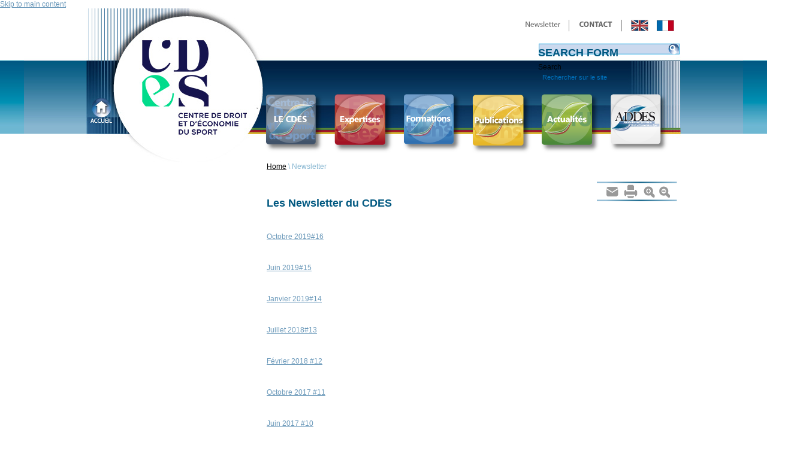

--- FILE ---
content_type: text/html; charset=utf-8
request_url: https://v1.cdes.fr/en/newsletter
body_size: 6900
content:
<!DOCTYPE html PUBLIC "-//W3C//DTD XHTML+RDFa 1.0//EN"
  "http://www.w3.org/MarkUp/DTD/xhtml-rdfa-1.dtd">
<html xmlns="http://www.w3.org/1999/xhtml" xml:lang="en" version="XHTML+RDFa 1.0" dir="ltr"
  xmlns:content="http://purl.org/rss/1.0/modules/content/"
  xmlns:dc="http://purl.org/dc/terms/"
  xmlns:foaf="http://xmlns.com/foaf/0.1/"
  xmlns:og="http://ogp.me/ns#"
  xmlns:rdfs="http://www.w3.org/2000/01/rdf-schema#"
  xmlns:sioc="http://rdfs.org/sioc/ns#"
  xmlns:sioct="http://rdfs.org/sioc/types#"
  xmlns:skos="http://www.w3.org/2004/02/skos/core#"
  xmlns:xsd="http://www.w3.org/2001/XMLSchema#">

<head profile="http://www.w3.org/1999/xhtml/vocab">
  <meta http-equiv="Content-Type" content="text/html; charset=utf-8" />
<link rel="shortcut icon" href="https://v1.cdes.fr/sites/default/files/favicon.ico" type="image/vnd.microsoft.icon" />
<link rel="shortlink" href="https://v1.cdes.fr/node/154" />
<meta name="generator" content="Drupal 7 (http://drupal.org)" />
<meta name="description" content=" 
Les Newsletter du CDES
 
Octobre 2019#16
 
Juin 2019#15
 
Janvier 2019#14
 
Juillet 2018#13
 " />
<link rel="canonical" href="https://v1.cdes.fr/newsletter" />
  <title>Newsletter | Centre de Droit et d&#039;Economie du Sport</title>
  <style type="text/css" media="all">
@import url("https://v1.cdes.fr/modules/system/system.base.css?r9wxop");
@import url("https://v1.cdes.fr/modules/system/system.menus.css?r9wxop");
@import url("https://v1.cdes.fr/modules/system/system.messages.css?r9wxop");
@import url("https://v1.cdes.fr/modules/system/system.theme.css?r9wxop");
</style>
<style type="text/css" media="all">
@import url("https://v1.cdes.fr/sites/all/modules/simplenews/simplenews.css?r9wxop");
@import url("https://v1.cdes.fr/modules/comment/comment.css?r9wxop");
@import url("https://v1.cdes.fr/sites/all/modules/date/date_api/date.css?r9wxop");
@import url("https://v1.cdes.fr/sites/all/modules/date/date_popup/themes/datepicker.1.7.css?r9wxop");
@import url("https://v1.cdes.fr/sites/all/modules/date/date_repeat_field/date_repeat_field.css?r9wxop");
@import url("https://v1.cdes.fr/modules/field/theme/field.css?r9wxop");
@import url("https://v1.cdes.fr/modules/node/node.css?r9wxop");
@import url("https://v1.cdes.fr/modules/search/search.css?r9wxop");
@import url("https://v1.cdes.fr/modules/user/user.css?r9wxop");
</style>
<style type="text/css" media="all">
@import url("https://v1.cdes.fr/sites/all/modules/ckeditor/ckeditor.css?r9wxop");
@import url("https://v1.cdes.fr/sites/all/modules/ctools/css/ctools.css?r9wxop");
@import url("https://v1.cdes.fr/sites/all/modules/webform/css/webform.css?r9wxop");
</style>
<style type="text/css" media="all">
@import url("https://v1.cdes.fr/sites/all/themes/cdes/css/style.css?r9wxop");
@import url("https://v1.cdes.fr/sites/all/themes/cdes/css/jquery.fancybox.css?r9wxop");
@import url("https://v1.cdes.fr/sites/all/themes/cdes/css/trans-banner.css?r9wxop");
</style>
<style type="text/css" media="print">
@import url("https://v1.cdes.fr/sites/all/themes/cdes/css/print.css?r9wxop");
</style>
  <script type="text/javascript" src="https://v1.cdes.fr/sites/all/modules/jquery_update/replace/jquery/1.5/jquery.min.js?v=1.5.2"></script>
<script type="text/javascript" src="https://v1.cdes.fr/misc/jquery-extend-3.4.0.js?v=1.5.2"></script>
<script type="text/javascript" src="https://v1.cdes.fr/misc/jquery.once.js?v=1.2"></script>
<script type="text/javascript" src="https://v1.cdes.fr/misc/drupal.js?r9wxop"></script>
<script type="text/javascript" src="https://v1.cdes.fr/sites/all/modules/google_analytics/googleanalytics.js?r9wxop"></script>
<script type="text/javascript">
<!--//--><![CDATA[//><!--
var _gaq = _gaq || [];_gaq.push(["_setAccount", "UA-38097045-1"]);_gaq.push(["_trackPageview"]);(function() {var ga = document.createElement("script");ga.type = "text/javascript";ga.async = true;ga.src = ("https:" == document.location.protocol ? "https://ssl" : "http://www") + ".google-analytics.com/ga.js";var s = document.getElementsByTagName("script")[0];s.parentNode.insertBefore(ga, s);})();
//--><!]]>
</script>
<script type="text/javascript" src="https://v1.cdes.fr/sites/all/modules/webform/js/webform.js?r9wxop"></script>
<script type="text/javascript" src="https://v1.cdes.fr/sites/all/themes/cdes/js/jquery.fancybox.pack.js?r9wxop"></script>
<script type="text/javascript" src="https://v1.cdes.fr/sites/all/themes/cdes/js/trans-banner.min.js?r9wxop"></script>
<script type="text/javascript" src="https://v1.cdes.fr/sites/all/themes/cdes/js/jquery.easing.1.3.min.js?r9wxop"></script>
<script type="text/javascript" src="https://v1.cdes.fr/sites/all/themes/cdes/js/jquery-validate/dist/jquery.validate.js?r9wxop"></script>
<script type="text/javascript" src="https://v1.cdes.fr/sites/all/themes/cdes/js/jquery-validate/localization/messages_fr.js?r9wxop"></script>
<script type="text/javascript">
<!--//--><![CDATA[//><!--
jQuery.extend(Drupal.settings, {"basePath":"\/","pathPrefix":"en\/","ajaxPageState":{"theme":"cdes","theme_token":"dIr5kaf6VNjRPLAgCHsW9koKiMW4XreEMwbE4uGw_LM","js":{"sites\/all\/modules\/jquery_update\/replace\/jquery\/1.5\/jquery.min.js":1,"misc\/jquery-extend-3.4.0.js":1,"misc\/jquery.once.js":1,"misc\/drupal.js":1,"sites\/all\/modules\/google_analytics\/googleanalytics.js":1,"0":1,"sites\/all\/modules\/webform\/js\/webform.js":1,"sites\/all\/themes\/cdes\/js\/jquery.fancybox.pack.js":1,"sites\/all\/themes\/cdes\/js\/trans-banner.min.js":1,"sites\/all\/themes\/cdes\/js\/jquery.easing.1.3.min.js":1,"sites\/all\/themes\/cdes\/js\/jquery-validate\/dist\/jquery.validate.js":1,"sites\/all\/themes\/cdes\/js\/jquery-validate\/localization\/messages_fr.js":1},"css":{"modules\/system\/system.base.css":1,"modules\/system\/system.menus.css":1,"modules\/system\/system.messages.css":1,"modules\/system\/system.theme.css":1,"sites\/all\/modules\/simplenews\/simplenews.css":1,"modules\/comment\/comment.css":1,"sites\/all\/modules\/date\/date_api\/date.css":1,"sites\/all\/modules\/date\/date_popup\/themes\/datepicker.1.7.css":1,"sites\/all\/modules\/date\/date_repeat_field\/date_repeat_field.css":1,"modules\/field\/theme\/field.css":1,"modules\/node\/node.css":1,"modules\/search\/search.css":1,"modules\/user\/user.css":1,"sites\/all\/modules\/ckeditor\/ckeditor.css":1,"sites\/all\/modules\/ctools\/css\/ctools.css":1,"sites\/all\/modules\/webform\/css\/webform.css":1,"sites\/all\/themes\/cdes\/css\/style.css":1,"sites\/all\/themes\/cdes\/css\/jquery.fancybox.css":1,"sites\/all\/themes\/cdes\/css\/trans-banner.css":1,"sites\/all\/themes\/cdes\/css\/print.css":1}},"googleanalytics":{"trackOutbound":1,"trackMailto":1,"trackDownload":1,"trackDownloadExtensions":"7z|aac|arc|arj|asf|asx|avi|bin|csv|doc|exe|flv|gif|gz|gzip|hqx|jar|jpe?g|js|mp(2|3|4|e?g)|mov(ie)?|msi|msp|pdf|phps|png|ppt|qtm?|ra(m|r)?|sea|sit|tar|tgz|torrent|txt|wav|wma|wmv|wpd|xls|xml|z|zip"},"urlIsAjaxTrusted":{"\/en\/newsletter":true}});
//--><!]]>
</script>
</head>
<body class="html not-front not-logged-in no-sidebars page-node page-node- page-node-154 node-type-webform i18n-en" >
  <div id="skip-link">
    <a href="#main-content" class="element-invisible element-focusable">Skip to main content</a>
  </div>
    <div id="page-wrapper" class="en">
	<div id="header">
		<a id="home-link" href="/en">&nbsp;</a>
		<div id="top-wrapper">
			<div id="top-links">
				<!-- 
				<div class="rss"><a class="rss" href="/en/rss.xml" title="rss">&nbsp;</a></div>
				<div class="facebook"><a class="facebook" href="#" title="facebook">&nbsp;</a></div>
				<div class="twitter"><a class="twitter" href="#" title="twitter">&nbsp;</a></div> -->
				<div class="newsletter"><a class="newsletter" href="/en/newsletter" title="newsletter">&nbsp;</a></div>
				<div class="separateur-haut"></div>
				<div class="contact"><a class="contact" href="/en/node/119" title="contact">&nbsp;</a></div>
				<div class="separateur-haut"></div>
				<div class="language"><a class="english" href="/en" title="English">&nbsp;</a><a class="french" href="/" title="French">&nbsp;</a></div>
			</div>
			<div class="clear-fix"></div>
			<div id="search">
				<form action="/en/newsletter" method="post" id="search-block-form" accept-charset="UTF-8"><div><div class="container-inline">
      <h2 class="element-invisible">Search form</h2>
    <div class="form-item form-type-textfield form-item-search-block-form">
  <label class="element-invisible" for="edit-search-block-form--2">Search </label>
 <input title="Enter the terms you wish to search for." type="text" id="edit-search-block-form--2" name="search_block_form" value="" size="15" maxlength="128" class="form-text" />
</div>
<div class="form-actions form-wrapper" id="edit-actions"><input type="submit" id="edit-submit" name="op" value="Search" class="form-submit" /></div><input type="hidden" name="form_build_id" value="form-FmB_fVOLv1taULmM3_5dMppko1zWoKESg9_2JAZdh4Q" />
<input type="hidden" name="form_id" value="search_block_form" />
</div>
</div></form>			</div>
			<div class="clear-fix"></div>
			<div id="menu">
				<div class="menu-top">
					<div class="text-info">
						<div class="text-actualites txt-to-show" style="display: none;">&nbsp;</div>
						<div class="text-cdes txt-to-show" style="display: none;">&nbsp;</div>
						<div class="text-expertises txt-to-show" style="display: none;">&nbsp;</div>
						<div class="text-formation txt-to-show" style="display: none;">&nbsp;</div>
						<div class="text-publications txt-to-show" style="display: none;">&nbsp;</div>
						<div class="text-addes txt-to-show" style="display: none;">&nbsp;</div>
					</div>
																																																																																																																																																																																																																																																																																																																																																																																																																																																																																																																																																																																																																																																																																																																																																																																																																																																									<div class="btn-choix">
						<a href="/en/cdesen/presentation-cdes" title="CDES" class="btn-cdes hover" rel="cdes">&nbsp;</a>
						<a href="/en/expertiseen/presentation" title="Expertise" class="btn-expertises hover" rel="expertises">&nbsp;</a>
						<a href="/en/formationsen/training-courses" title="TRAINING COURSES" class="btn-formations hover" rel="formation">&nbsp;</a>
						<a href="/en/publicationsen/cdes-publications" title="Publications" class="btn-publications hover" rel="publications">&nbsp;</a>
						<a href="/en/catalogue-actualitesen" title="Catalogue Actualites" class="btn-actualites hover" rel="actualites">&nbsp;</a>
						<a href="http://addes.cdes.fr" title="ADDES(EN)" class="btn-addes hover" rel="addes">&nbsp;</a>
					</div>
				</div>
			</div>
			<script type="text/javascript">
			jQuery(document).ready(function(){
				jQuery('.hover').hover(
					function(){
						jQuery('.txt-to-show').hide();
						var toShow = '.text-'+jQuery(this).attr('rel');
						jQuery(toShow).show();
					},
					function(){
						jQuery('.txt-to-show').hide();
					});
				jQuery('input[name="search_block_form"]').val('Rechercher sur le site');
				jQuery('input[name="search_block_form"]').focus(function(){
					if(jQuery(this).val() == 'Rechercher sur le site'){
						jQuery(this).val('');
					}
				});
				jQuery('input[name="search_block_form"]').blur(function(){
					if(jQuery(this).val() == ''){
						jQuery(this).val('Rechercher sur le site');
					}
				});
			});
			</script>
			<div class="clear-fix"></div>
		</div>
	</div>
		<div id="content-wrapper">
		<div id="breadcrumbs"><div class="breadcrumb"><a href="/en">Home</a> \ Newsletter</div></div>
		<div id="left"><div class="clear-fix"></div></div>
		<div id="content">
																  <div class="region region-content">
    <div id="block-system-main" class="block block-system">

    
  <div class="content">
    <div id="node-154" class="clearfix">
	<div class="content clearfix">
	<h1> </h1>
<h1>Les Newsletter du CDES</h1>
<p> </p>
<p><a href="https://mailchi.mp/cdes/cdes-newsletter-juin-3619165" target="_blank">Octobre 2019#16</a></p>
<p> </p>
<p><a href="https://mailchi.mp/cdes/cdes-newsletter-juin-3432621?e=a72db139bc" target="_blank">Juin 2019#15</a></p>
<p> </p>
<p><a href="https://mailchi.mp/cdes/cdes-newsletter-juin-3370461" target="_blank">Janvier 2019#14</a></p>
<p> </p>
<p><a href="https://mailchi.mp/cdes/cdes-newsletter-juin-3312841?e=a72db139bc" target="_blank">Juillet 2018#13</a></p>
<p> </p>
<p><a href="https://mailchi.mp/cdes/cdes-newsletter-juin-1524093?e=a72db139bc" target="_blank">Février 2018 #12</a></p>
<p> </p>
<p><a href="http://mailchi.mp/cdes/cdes-newsletter-juin-1488585?e=a72db139bc" target="_blank">Octobre 2017 #11</a></p>
<p> </p>
<p><a href="http://mailchi.mp/cdes/cdes-newsletter-juin-2017?e=5c112e970f" target="_blank">Juin 2017</a><a href="http://mailchi.mp/cdes/cdes-newsletter-juin-2017?e=5c112e970f"> #10</a></p>
<p> </p>
<p><a href="http://us3.campaign-archive2.com/?u=53a400ae34442e505b0df3004&amp;id=68ce2c3c7a&amp;e=a72db139bc" target="_blank">Mars 2017</a><a href="http://us3.campaign-archive2.com/?u=53a400ae34442e505b0df3004&amp;id=68ce2c3c7a&amp;e=a72db139bc"> #9</a></p>
<p> </p>
<p><a href="http://us3.campaign-archive2.com/?u=53a400ae34442e505b0df3004&amp;id=071e1122e6&amp;e=a72db139bc" target="_blank">Décembre 2016 #8</a></p>
<p> </p>
<p><a href="http://eepurl.com/b8E8jD" style="text-align: justify;" target="_blank">Juillet 2016 #7</a></p>
<p> </p>
<p><a href="http://us3.campaign-archive2.com/?u=53a400ae34442e505b0df3004&amp;id=f073b7150f&amp;e=" target="_blank">Janvier 2016 #6</a></p>
<p> </p>
<p><strong style="text-align: justify;"><a href="http://us3.campaign-archive2.com/?u=53a400ae34442e505b0df3004&amp;id=be37bf8c4e&amp;e=" target="_blank">Septembre 2015 # 5</a></strong></p>
<p> </p>
<p><a href="http://us3.campaign-archive2.com/?u=53a400ae34442e505b0df3004&amp;id=0043ddfddd&amp;e=" style="text-align: justify;" target="_blank"><strong>Avril 2015 </strong><strong># 4</strong></a></p>
<p> </p>
<p><a href="http://us3.campaign-archive1.com/?u=53a400ae34442e505b0df3004&amp;id=ac685cf619&amp;e=5c112e970f"><strong>Décembre 2014 </strong></a><strong><a href="http://us3.campaign-archive1.com/?u=53a400ae34442e505b0df3004&amp;id=c576181c5f&amp;e=5c112e970f" target="_blank"># </a></strong><a href="http://us3.campaign-archive1.com/?u=53a400ae34442e505b0df3004&amp;id=ac685cf619&amp;e=5c112e970f"><strong>3</strong></a></p>
<p> </p>
<p><a href="http://us3.campaign-archive1.com/?u=53a400ae34442e505b0df3004&amp;id=c576181c5f&amp;e=5c112e970f" style="text-align: justify;" target="_blank"><strong>Juillet 2014 # 2</strong></a></p>
<p> </p>
<p><strong style="text-align: justify;"><a href="http://us3.campaign-archive2.com/?u=53a400ae34442e505b0df3004&amp;id=641bc79e84&amp;e=" style="text-align: justify;" target="_blank">Février 2014 # 1</a></strong></p>
<p> </p>
<p> </p>
<p> </p>
<p><a class="see-also" href="http://eepurl.com/_S7S5" target="_blank"><strong>S'inscrire à la Newsletter du CDES</strong></a></p>
<p> </p>
<p> </p>
<p> </p>
<p> </p>
<p> </p>
<p> </p>
<p> </p>
<p> </p>
<p> </p>
<p> </p>
<p> </p>
<p> </p>
<p> </p>
<p> </p>
<p> </p>
<p> </p>
	</div>
	<div class="content clearfix">
	<form class="webform-client-form" enctype="multipart/form-data" action="/en/newsletter" method="post" id="webform-client-form-154" accept-charset="UTF-8"><div><input type="hidden" name="form_build_id" value="form-Qqs9batbz0_XFOJG1t7TcnnRPuxfF3oXNeZnjV2lHEE" />
<input type="hidden" name="form_id" value="webform_client_form_154" />
</div></form>	</div>
</div>
  </div>
</div>
  </div>
			<div class="clear-fix"></div>
		</div>
		<div id="right">  <div class="region region-right">
    <div id="block-cdes-tools-tools-node" class="block block-cdes-tools">

    
  <div class="content">
    <div class="cdes-tools">
	<div class="separation">&nbsp;</div>
	<div class="addthis_toolbox addthis_default_style addthis_32x32_style content-tools ">
		<a class="sendtofriend addthis_button_email"><img src="/sites/all/themes/cdes/images/colonne droite/btn_mail.png" width="24" height="25" border="0" title="Send by email" alt="Envoyer a un ami" /></a>
		<a href="javascript:window.print();" class="print" title="Print the page">&nbsp;</a>
		<a href="#" class="plustext" title="Zoom in">&nbsp;</a>
		<a href="#" class="minustext" title="Zoom out">&nbsp;</a>
	</div>
	<div class="separation">&nbsp;</div>
</div>
<script type="text/javascript">
function resizeText(multiplier) {
  if (document.body.style.fontSize == "") {
    document.body.style.fontSize = "100%";
  }
  document.body.style.fontSize = parseFloat(document.body.style.fontSize) + (multiplier * 10) + "%";
}
jQuery(".plustext").click(function() {resizeText(1);});
jQuery(".minustext").click(function() {resizeText(-1);});
</script>
<script type="text/javascript">var addthis_config = {"data_track_addressbar":false};</script>
<script type="text/javascript" src="//s7.addthis.com/js/300/addthis_widget.js#pubid=ra-51838ae70483767a"></script>  </div>
</div>
  </div>
<div class="clear-fix"></div></div>
		<div class="clear-fix"></div>
	</div>
	<div id="footer"><ul class="menu"><li class="first expanded"><a href="/en" title="">CDES</a><ul class="menu"><li class="first leaf"><a href="/en/cdesen/presentation-cdes" title="">Presentation CDES</a></li>
<li class="leaf"><a href="/en/cdesen/our-values" title="">Our Values</a></li>
<li class="leaf"><a href="/en/cdes-en/catalogue-trombi" title="">Our Team</a></li>
<li class="leaf"><a href="/en/cdes/partners" title="">Our Partners</a></li>
<li class="last leaf"><a href="/en/cdesen/contact" title="">Contact us</a></li>
</ul></li>
<li class="expanded"><a href="/en" title="">Expertise</a><ul class="menu"><li class="first leaf"><a href="/en/expertiseen/presentation" title="">Presentation</a></li>
<li class="leaf"><a href="/en/expertiseen/legal-expertise" title="">Legal expertise</a></li>
<li class="leaf"><a href="/en/expertiseen/economic-expertise" title="">Economic expertise</a></li>
<li class="last leaf"><a href="/en/cdesen/cdes-conferences" title="">CDES conferences</a></li>
</ul></li>
<li class="expanded"><a href="/en" title="">Training courses</a><ul class="menu"><li class="first leaf"><a href="/en/formationsen/training-courses" title="">Presentation</a></li>
<li class="leaf"><a href="/en/formationsen/masters-2" title="">Master&#039;s 2</a></li>
<li class="leaf"><a href="/en/formationsen/general-manager" title="">General Manager</a></li>
<li class="leaf"><a href="/en/formationsen/stadium-manager" title="">Stadium Manager</a></li>
<li class="leaf"><a href="/en/formationsen/mesgo" title="">MESGO</a></li>
<li class="last leaf"><a href="/en/training-courses/uefa-mip" title="">UEFA MIP</a></li>
</ul></li>
<li class="last expanded"><a href="/en" title="">Publications</a><ul class="menu"><li class="first leaf"><a href="/en/publicationsen/cdes-publications" title="">Presentation</a></li>
<li class="leaf"><a href="/en/publicationsen/jurisport" title="">JURISPORT</a></li>
<li class="last leaf"><a href="/en/publicationsen/our-publications" title="">Our publications</a></li>
</ul></li>
</ul>		<div class="clear-fix"></div>
		<div class="footer-div"></div>
		<div class="footer-links">Tous droits reservés&nbsp;&#149;&nbsp;CDES 2013&nbsp;&#149;&nbsp;<a href="/en/mentions-l-gales">Mentions légales et copyright</a>&nbsp;&#149;&nbsp;<a href="/user?destination=admin">Accès</a></div>
	</div>
</div>

<div id="preloader">
	<img src="/sites/all/themes/cdes/images/chargement.gif" alt="chargement.gif" /><img src="/sites/all/themes/cdes/images/accueil/2897420667_1_3.jpg" alt="2897420667_1_3.jpg" /><img src="/sites/all/themes/cdes/images/accueil/2897420667_1_3_0.jpg" alt="2897420667_1_3_0.jpg" /><img src="/sites/all/themes/cdes/images/accueil/2897420667_1_3_1.jpg" alt="2897420667_1_3_1.jpg" /><img src="/sites/all/themes/cdes/images/accueil/Accueil_partenaires.png" alt="Accueil_partenaires.png" /><img src="/sites/all/themes/cdes/images/accueil/Accueil_partenaires_EN.png" alt="Accueil_partenaires_EN.png" /><img src="/sites/all/themes/cdes/images/accueil/Partenaires_officiels.png" alt="Partenaires_officiels.png" /><img src="/sites/all/themes/cdes/images/accueil/_accueil_bandes_photos.png" alt="_accueil_bandes_photos.png" /><img src="/sites/all/themes/cdes/images/accueil/accueil_bandeau_expertise.png" alt="accueil_bandeau_expertise.png" /><img src="/sites/all/themes/cdes/images/accueil/accueil_bandeau_expertise_EN.png" alt="accueil_bandeau_expertise_EN.png" /><img src="/sites/all/themes/cdes/images/accueil/accueil_bandeau_formations.png" alt="accueil_bandeau_formations.png" /><img src="/sites/all/themes/cdes/images/accueil/accueil_bandeau_formations_EN.png" alt="accueil_bandeau_formations_EN.png" /><img src="/sites/all/themes/cdes/images/accueil/accueil_bandeau_generique.png" alt="accueil_bandeau_generique.png" /><img src="/sites/all/themes/cdes/images/accueil/accueil_bandeau_generique_EN.png" alt="accueil_bandeau_generique_EN.png" /><img src="/sites/all/themes/cdes/images/accueil/accueil_bandeau_publications.png" alt="accueil_bandeau_publications.png" /><img src="/sites/all/themes/cdes/images/accueil/accueil_bandeau_publications_EN.png" alt="accueil_bandeau_publications_EN.png" /><img src="/sites/all/themes/cdes/images/accueil/accueil_bandes_photos.png" alt="accueil_bandes_photos.png" /><img src="/sites/all/themes/cdes/images/accueil/accueil_bienvenue.png" alt="accueil_bienvenue.png" /><img src="/sites/all/themes/cdes/images/accueil/accueil_bienvenue_EN.png" alt="accueil_bienvenue_EN.png" /><img src="/sites/all/themes/cdes/images/accueil/accueil_btn_expertise_off.png" alt="accueil_btn_expertise_off.png" /><img src="/sites/all/themes/cdes/images/accueil/accueil_btn_expertise_off_EN.png" alt="accueil_btn_expertise_off_EN.png" /><img src="/sites/all/themes/cdes/images/accueil/accueil_btn_expertise_survol.png" alt="accueil_btn_expertise_survol.png" /><img src="/sites/all/themes/cdes/images/accueil/accueil_btn_expertise_survol_EN.png" alt="accueil_btn_expertise_survol_EN.png" /><img src="/sites/all/themes/cdes/images/accueil/accueil_btn_formation_off.png" alt="accueil_btn_formation_off.png" /><img src="/sites/all/themes/cdes/images/accueil/accueil_btn_formation_off_EN.png" alt="accueil_btn_formation_off_EN.png" /><img src="/sites/all/themes/cdes/images/accueil/accueil_btn_formation_survol.png" alt="accueil_btn_formation_survol.png" /><img src="/sites/all/themes/cdes/images/accueil/accueil_btn_formation_survol_EN.png" alt="accueil_btn_formation_survol_EN.png" /><img src="/sites/all/themes/cdes/images/accueil/accueil_btn_publications_off.png" alt="accueil_btn_publications_off.png" /><img src="/sites/all/themes/cdes/images/accueil/accueil_btn_publications_off_EN.png" alt="accueil_btn_publications_off_EN.png" /><img src="/sites/all/themes/cdes/images/accueil/accueil_btn_publications_survol.png" alt="accueil_btn_publications_survol.png" /><img src="/sites/all/themes/cdes/images/accueil/accueil_btn_publications_survol_EN.png" alt="accueil_btn_publications_survol_EN.png" /><img src="/sites/all/themes/cdes/images/accueil/accueil_pied_page.png" alt="accueil_pied_page.png" /><img src="/sites/all/themes/cdes/images/accueil/accueil_pied_page_EN.png" alt="accueil_pied_page_EN.png" /><img src="/sites/all/themes/cdes/images/accueil/accueil_pied_page_puce.png" alt="accueil_pied_page_puce.png" /><img src="/sites/all/themes/cdes/images/accueil/accueil_pied_page_separation.png" alt="accueil_pied_page_separation.png" /><img src="/sites/all/themes/cdes/images/accueil/accueil_titre_actu_expertise.png" alt="accueil_titre_actu_expertise.png" /><img src="/sites/all/themes/cdes/images/accueil/accueil_titre_actu_expertise_EN.png" alt="accueil_titre_actu_expertise_EN.png" /><img src="/sites/all/themes/cdes/images/accueil/accueil_titre_actu_formation.png" alt="accueil_titre_actu_formation.png" /><img src="/sites/all/themes/cdes/images/accueil/accueil_titre_actu_formation_EN.png" alt="accueil_titre_actu_formation_EN.png" /><img src="/sites/all/themes/cdes/images/accueil/accueil_titre_actu_publications.png" alt="accueil_titre_actu_publications.png" /><img src="/sites/all/themes/cdes/images/accueil/accueil_titre_actu_publications_EN.png" alt="accueil_titre_actu_publications_EN.png" /><img src="/sites/all/themes/cdes/images/accueil/logo_aquitaine.png" alt="logo_aquitaine.png" /><img src="/sites/all/themes/cdes/images/accueil/logo_cdes_conseil.png" alt="logo_cdes_conseil.png" /><img src="/sites/all/themes/cdes/images/accueil/logo_francaise_jx.png" alt="logo_francaise_jx.png" /><img src="/sites/all/themes/cdes/images/accueil/logo_limoges.png" alt="logo_limoges.png" /><img src="/sites/all/themes/cdes/images/accueil/logo_limousin.png" alt="logo_limousin.png" /><img src="/sites/all/themes/cdes/images/accueil/logo_marque_alliance.png" alt="logo_marque_alliance.png" /><img src="/sites/all/themes/cdes/images/accueil/logo_marque_limousin.png" alt="logo_marque_limousin.png" /><img src="/sites/all/themes/cdes/images/accueil/logo_universite.png" alt="logo_universite.png" /><img src="/sites/all/themes/cdes/images/accueil/puce_renvoi.png" alt="puce_renvoi.png" /><img src="/sites/all/themes/cdes/images/bandeau/bandeau.jpg" alt="bandeau.jpg" /><img src="/sites/all/themes/cdes/images/bandeau/bandeau_EN.jpg" alt="bandeau_EN.jpg" /><img src="/sites/all/themes/cdes/images/bandeau/bandeau_EN_old.jpg" alt="bandeau_EN_old.jpg" /><img src="/sites/all/themes/cdes/images/bandeau/bandeau_old.jpg" alt="bandeau_old.jpg" /><img src="/sites/all/themes/cdes/images/bandeau/bandeau_prolongement.jpg" alt="bandeau_prolongement.jpg" /><img src="/sites/all/themes/cdes/images/bandeau/btn_actualites_off.png" alt="btn_actualites_off.png" /><img src="/sites/all/themes/cdes/images/bandeau/btn_actualites_off_EN.png" alt="btn_actualites_off_EN.png" /><img src="/sites/all/themes/cdes/images/bandeau/btn_actualites_on.png" alt="btn_actualites_on.png" /><img src="/sites/all/themes/cdes/images/bandeau/btn_actualites_on_EN.png" alt="btn_actualites_on_EN.png" /><img src="/sites/all/themes/cdes/images/bandeau/btn_addes_off.png" alt="btn_addes_off.png" /><img src="/sites/all/themes/cdes/images/bandeau/btn_addes_off_EN.png" alt="btn_addes_off_EN.png" /><img src="/sites/all/themes/cdes/images/bandeau/btn_addes_on.png" alt="btn_addes_on.png" /><img src="/sites/all/themes/cdes/images/bandeau/btn_addes_on_EN.png" alt="btn_addes_on_EN.png" /><img src="/sites/all/themes/cdes/images/bandeau/btn_cdes_off.png" alt="btn_cdes_off.png" /><img src="/sites/all/themes/cdes/images/bandeau/btn_cdes_off_EN.png" alt="btn_cdes_off_EN.png" /><img src="/sites/all/themes/cdes/images/bandeau/btn_cdes_on.png" alt="btn_cdes_on.png" /><img src="/sites/all/themes/cdes/images/bandeau/btn_cdes_on_EN.png" alt="btn_cdes_on_EN.png" /><img src="/sites/all/themes/cdes/images/bandeau/btn_contact.png" alt="btn_contact.png" /><img src="/sites/all/themes/cdes/images/bandeau/btn_contact_EN.png" alt="btn_contact_EN.png" /><img src="/sites/all/themes/cdes/images/bandeau/btn_drapeau_en.png" alt="btn_drapeau_en.png" /><img src="/sites/all/themes/cdes/images/bandeau/btn_drapeau_fr.png" alt="btn_drapeau_fr.png" /><img src="/sites/all/themes/cdes/images/bandeau/btn_expertises_off.png" alt="btn_expertises_off.png" /><img src="/sites/all/themes/cdes/images/bandeau/btn_expertises_off_EN.png" alt="btn_expertises_off_EN.png" /><img src="/sites/all/themes/cdes/images/bandeau/btn_expertises_on.png" alt="btn_expertises_on.png" /><img src="/sites/all/themes/cdes/images/bandeau/btn_expertises_on_EN.png" alt="btn_expertises_on_EN.png" /><img src="/sites/all/themes/cdes/images/bandeau/btn_facebook.png" alt="btn_facebook.png" /><img src="/sites/all/themes/cdes/images/bandeau/btn_flux rss.png" alt="btn_flux rss.png" /><img src="/sites/all/themes/cdes/images/bandeau/btn_formation_off.png" alt="btn_formation_off.png" /><img src="/sites/all/themes/cdes/images/bandeau/btn_formation_off_EN.png" alt="btn_formation_off_EN.png" /><img src="/sites/all/themes/cdes/images/bandeau/btn_formation_on.png" alt="btn_formation_on.png" /><img src="/sites/all/themes/cdes/images/bandeau/btn_formation_on_EN.png" alt="btn_formation_on_EN.png" /><img src="/sites/all/themes/cdes/images/bandeau/btn_imprimer.png" alt="btn_imprimer.png" /><img src="/sites/all/themes/cdes/images/bandeau/btn_mail.png" alt="btn_mail.png" /><img src="/sites/all/themes/cdes/images/bandeau/btn_newsletter.png" alt="btn_newsletter.png" /><img src="/sites/all/themes/cdes/images/bandeau/btn_newsletter_EN.png" alt="btn_newsletter_EN.png" /><img src="/sites/all/themes/cdes/images/bandeau/btn_publications_off.png" alt="btn_publications_off.png" /><img src="/sites/all/themes/cdes/images/bandeau/btn_publications_off_EN.png" alt="btn_publications_off_EN.png" /><img src="/sites/all/themes/cdes/images/bandeau/btn_publications_on.png" alt="btn_publications_on.png" /><img src="/sites/all/themes/cdes/images/bandeau/btn_publications_on_EN.png" alt="btn_publications_on_EN.png" /><img src="/sites/all/themes/cdes/images/bandeau/btn_twitter.png" alt="btn_twitter.png" /><img src="/sites/all/themes/cdes/images/bandeau/phrase_ADDES.png" alt="phrase_ADDES.png" /><img src="/sites/all/themes/cdes/images/bandeau/phrase_ADDES_EN.png" alt="phrase_ADDES_EN.png" /><img src="/sites/all/themes/cdes/images/bandeau/phrase_accueil.png" alt="phrase_accueil.png" /><img src="/sites/all/themes/cdes/images/bandeau/phrase_accueil_EN.png" alt="phrase_accueil_EN.png" /><img src="/sites/all/themes/cdes/images/bandeau/phrase_actualites.png" alt="phrase_actualites.png" /><img src="/sites/all/themes/cdes/images/bandeau/phrase_actualites_EN.png" alt="phrase_actualites_EN.png" /><img src="/sites/all/themes/cdes/images/bandeau/phrase_cdes.png" alt="phrase_cdes.png" /><img src="/sites/all/themes/cdes/images/bandeau/phrase_cdes_EN.png" alt="phrase_cdes_EN.png" /><img src="/sites/all/themes/cdes/images/bandeau/phrase_expertises.png" alt="phrase_expertises.png" /><img src="/sites/all/themes/cdes/images/bandeau/phrase_expertises_EN.png" alt="phrase_expertises_EN.png" /><img src="/sites/all/themes/cdes/images/bandeau/phrase_formation.png" alt="phrase_formation.png" /><img src="/sites/all/themes/cdes/images/bandeau/phrase_formation_EN.png" alt="phrase_formation_EN.png" /><img src="/sites/all/themes/cdes/images/bandeau/phrase_publications.png" alt="phrase_publications.png" /><img src="/sites/all/themes/cdes/images/bandeau/phrase_publications_EN.png" alt="phrase_publications_EN.png" /><img src="/sites/all/themes/cdes/images/bandeau/recherche.png" alt="recherche.png" /><img src="/sites/all/themes/cdes/images/bandeau/trait_separation_bandeau.png" alt="trait_separation_bandeau.png" /><img src="/sites/all/themes/cdes/images/colonne droite/bnt_diminuer_txt.png" alt="bnt_diminuer_txt.png" /><img src="/sites/all/themes/cdes/images/colonne droite/bnt_grossir_txt.png" alt="bnt_grossir_txt.png" /><img src="/sites/all/themes/cdes/images/colonne droite/btn_imprimer.png" alt="btn_imprimer.png" /><img src="/sites/all/themes/cdes/images/colonne droite/btn_mail.png" alt="btn_mail.png" /><img src="/sites/all/themes/cdes/images/colonne droite/puce_sous_menu.png" alt="puce_sous_menu.png" /><img src="/sites/all/themes/cdes/images/colonne droite/trait_separation_colonne_droite.png" alt="trait_separation_colonne_droite.png" /><img src="/sites/all/themes/cdes/images/colonne gauche/puce_module.png" alt="puce_module.png" /><img src="/sites/all/themes/cdes/images/colonne gauche/puce_renvoi.png" alt="puce_renvoi.png" /><img src="/sites/all/themes/cdes/images/colonne gauche/trait_separation_colonne_gauche.png" alt="trait_separation_colonne_gauche.png" /><img src="/sites/all/themes/cdes/images/e-learning/Bando_B_Manager.jpg" alt="Bando_B_Manager.jpg" /><img src="/sites/all/themes/cdes/images/e-learning/Bando_B_Mesgo.jpg" alt="Bando_B_Mesgo.jpg" /><img src="/sites/all/themes/cdes/images/e-learning/Bando_B_Mesgo_old.jpg" alt="Bando_B_Mesgo_old.jpg" /><img src="/sites/all/themes/cdes/images/e-learning/Bando_B_Stadium.jpg" alt="Bando_B_Stadium.jpg" /><img src="/sites/all/themes/cdes/images/e-learning/Bando_H_MIP.jpg" alt="Bando_H_MIP.jpg" /><img src="/sites/all/themes/cdes/images/e-learning/Bando_H_Manager.jpg" alt="Bando_H_Manager.jpg" /><img src="/sites/all/themes/cdes/images/e-learning/Bando_H_Master2.jpg" alt="Bando_H_Master2.jpg" /><img src="/sites/all/themes/cdes/images/e-learning/Bando_H_Mesgo.jpg" alt="Bando_H_Mesgo.jpg" /><img src="/sites/all/themes/cdes/images/e-learning/Bando_H_Mesgo_old.jpg" alt="Bando_H_Mesgo_old.jpg" /><img src="/sites/all/themes/cdes/images/e-learning/Bando_H_Stadium.jpg" alt="Bando_H_Stadium.jpg" /><img src="/sites/all/themes/cdes/images/e-learning/Manager.jpg" alt="Manager.jpg" /><img src="/sites/all/themes/cdes/images/e-learning/Master.jpg" alt="Master.jpg" /><img src="/sites/all/themes/cdes/images/e-learning/Mesgo.jpg" alt="Mesgo.jpg" /><img src="/sites/all/themes/cdes/images/e-learning/Stadium.jpg" alt="Stadium.jpg" /><img src="/sites/all/themes/cdes/images/e-learning/bandeau.jpg" alt="bandeau.jpg" /><img src="/sites/all/themes/cdes/images/e-learning/rallonge.jpg" alt="rallonge.jpg" /><img src="/sites/all/themes/cdes/images/e-learning/arbre.png" alt="arbre.png" /><img src="/sites/all/themes/cdes/images/e-learning/arbre1.png" alt="arbre1.png" /><img src="/sites/all/themes/cdes/images/e-learning/arbre2.png" alt="arbre2.png" /><img src="/sites/all/themes/cdes/images/e-learning/arbre3.png" alt="arbre3.png" /><img src="/sites/all/themes/cdes/images/e-learning/arbre_bas.png" alt="arbre_bas.png" /><img src="/sites/all/themes/cdes/images/e-learning/arbre_milieu.png" alt="arbre_milieu.png" /><img src="/sites/all/themes/cdes/images/e-learning/bandeau_mip.png" alt="bandeau_mip.png" /><img src="/sites/all/themes/cdes/images/e-learning/bandeau_site.png" alt="bandeau_site.png" /><img src="/sites/all/themes/cdes/images/e-learning/bandeau_site_old.png" alt="bandeau_site_old.png" /><img src="/sites/all/themes/cdes/images/e-learning/barre_verticale.png" alt="barre_verticale.png" /><img src="/sites/all/themes/cdes/images/e-learning/fleche_droite.png" alt="fleche_droite.png" /><img src="/sites/all/themes/cdes/images/e-learning/fleche_gauche.png" alt="fleche_gauche.png" /><img src="/sites/all/themes/cdes/images/e-learning/logo_formulaire.png" alt="logo_formulaire.png" /><img src="/sites/all/themes/cdes/images/e-learning/logo_formulaire_old.png" alt="logo_formulaire_old.png" /><img src="/sites/all/themes/cdes/images/e-learning/news.png" alt="news.png" /><img src="/sites/all/themes/cdes/images/e-learning/ombre_bandeau_haut.png" alt="ombre_bandeau_haut.png" /><img src="/sites/all/themes/cdes/images/e-learning/picto_dossier_off.png" alt="picto_dossier_off.png" /><img src="/sites/all/themes/cdes/images/e-learning/picto_dossier_on.png" alt="picto_dossier_on.png" /><img src="/sites/all/themes/cdes/images/e-learning/picto_dossier_ptt_off.png" alt="picto_dossier_ptt_off.png" /><img src="/sites/all/themes/cdes/images/e-learning/picto_dossier_ptt_on.png" alt="picto_dossier_ptt_on.png" /><img src="/sites/all/themes/cdes/images/e-learning/picto_image.png" alt="picto_image.png" /><img src="/sites/all/themes/cdes/images/e-learning/picto_pdf.png" alt="picto_pdf.png" /><img src="/sites/all/themes/cdes/images/e-learning/picto_tableur.png" alt="picto_tableur.png" /><img src="/sites/all/themes/cdes/images/e-learning/picto_tout_decocher.png" alt="picto_tout_decocher.png" /><img src="/sites/all/themes/cdes/images/e-learning/picto_txt.png" alt="picto_txt.png" /><img src="/sites/all/themes/cdes/images/e-learning/puce.png" alt="puce.png" /><img src="/sites/all/themes/cdes/images/e-learning/ressources.png" alt="ressources.png" /><img src="/sites/all/themes/cdes/images/e-learning/separation_ressources.png" alt="separation_ressources.png" /><img src="/sites/all/themes/cdes/images/e-learning/session_a_venir.png" alt="session_a_venir.png" /><img src="/sites/all/themes/cdes/images/e-learning/session_off.png" alt="session_off.png" /><img src="/sites/all/themes/cdes/images/e-learning/session_on.png" alt="session_on.png" /><img src="/sites/all/themes/cdes/images/e-learning/session_passee.png" alt="session_passee.png" /><img src="/sites/all/themes/cdes/images/e-learning/session_survol.png" alt="session_survol.png" /><img src="/sites/all/themes/cdes/images/e-learning/sessions.png" alt="sessions.png" /><img src="/sites/all/themes/cdes/images/p_actualites/trait_separation_actualites.png" alt="trait_separation_actualites.png" /><img src="/sites/all/themes/cdes/images/p_catalogue/trait_separation_catalogue.jpg" alt="trait_separation_catalogue.jpg" /><img src="/sites/all/themes/cdes/images/p_catalogue/bulle_catalogu2_tete.png" alt="bulle_catalogu2_tete.png" /><img src="/sites/all/themes/cdes/images/p_catalogue/bulle_catalogue_contenu.png" alt="bulle_catalogue_contenu.png" /><img src="/sites/all/themes/cdes/images/p_catalogue/bulle_catalogue_pied.png" alt="bulle_catalogue_pied.png" /><img src="/sites/all/themes/cdes/images/p_catalogue/puce_lien.png" alt="puce_lien.png" /><img src="/sites/all/themes/cdes/images/p_catalogue/puce_renvoi.png" alt="puce_renvoi.png" /><img src="/sites/all/themes/cdes/images/p_catalogue1/trait_separation_bulle_catalogue1.jpg" alt="trait_separation_bulle_catalogue1.jpg" /><img src="/sites/all/themes/cdes/images/p_catalogue1/bulle_catalogue1_contenu.png" alt="bulle_catalogue1_contenu.png" /><img src="/sites/all/themes/cdes/images/p_catalogue1/bulle_catalogue1_fleche.png" alt="bulle_catalogue1_fleche.png" /><img src="/sites/all/themes/cdes/images/p_catalogue1/bulle_catalogue1_pied.png" alt="bulle_catalogue1_pied.png" /><img src="/sites/all/themes/cdes/images/p_catalogue1/bulle_catalogue1_tete.png" alt="bulle_catalogue1_tete.png" /><img src="/sites/all/themes/cdes/images/p_catalogue1/puce_bulle_catalogue1.png" alt="puce_bulle_catalogue1.png" /><img src="/sites/all/themes/cdes/images/p_catalogue1/puce_renvoi.png" alt="puce_renvoi.png" /><img src="/sites/all/themes/cdes/images/p_catalogue1/vignette_catalogue1.png" alt="vignette_catalogue1.png" /><img src="/sites/all/themes/cdes/images/p_catalogue2/trait_separation_catalogue2.jpg" alt="trait_separation_catalogue2.jpg" /><img src="/sites/all/themes/cdes/images/p_catalogue2/bulle_catalogue2_contenu.png" alt="bulle_catalogue2_contenu.png" /><img src="/sites/all/themes/cdes/images/p_catalogue2/bulle_catalogue2_pied.png" alt="bulle_catalogue2_pied.png" /><img src="/sites/all/themes/cdes/images/p_catalogue2/bulle_catalogue2_tete.png" alt="bulle_catalogue2_tete.png" /><img src="/sites/all/themes/cdes/images/p_catalogue2/catalogue_trombi_vignette_survol.png" alt="catalogue_trombi_vignette_survol.png" /><img src="/sites/all/themes/cdes/images/p_catalogue2/catalogue_vignette_contour.png" alt="catalogue_vignette_contour.png" /><img src="/sites/all/themes/cdes/images/p_catalogue2/catalogue_vignette_survol.png" alt="catalogue_vignette_survol.png" /><img src="/sites/all/themes/cdes/images/p_catalogue2/puce_renvoi.png" alt="puce_renvoi.png" /><img src="/sites/all/themes/cdes/images/p_postuler/onglet_couts_off.png" alt="onglet_couts_off.png" /><img src="/sites/all/themes/cdes/images/p_postuler/onglet_couts_off_EN.png" alt="onglet_couts_off_EN.png" /><img src="/sites/all/themes/cdes/images/p_postuler/onglet_couts_on.png" alt="onglet_couts_on.png" /><img src="/sites/all/themes/cdes/images/p_postuler/onglet_couts_on_EN.png" alt="onglet_couts_on_EN.png" /><img src="/sites/all/themes/cdes/images/p_postuler/onglet_modalites_off.png" alt="onglet_modalites_off.png" /><img src="/sites/all/themes/cdes/images/p_postuler/onglet_modalites_off_EN.png" alt="onglet_modalites_off_EN.png" /><img src="/sites/all/themes/cdes/images/p_postuler/onglet_modalites_on-27.png" alt="onglet_modalites_on-27.png" /><img src="/sites/all/themes/cdes/images/p_postuler/onglet_modalites_on.png" alt="onglet_modalites_on.png" /><img src="/sites/all/themes/cdes/images/p_postuler/onglet_modalites_on_EN.png" alt="onglet_modalites_on_EN.png" /><img src="/sites/all/themes/cdes/images/p_postuler/onglet_pre-inscription_off.png" alt="onglet_pre-inscription_off.png" /><img src="/sites/all/themes/cdes/images/p_postuler/onglet_pre-inscription_off_EN.png" alt="onglet_pre-inscription_off_EN.png" /><img src="/sites/all/themes/cdes/images/p_postuler/onglet_pre-inscription_on.png" alt="onglet_pre-inscription_on.png" /><img src="/sites/all/themes/cdes/images/p_postuler/onglet_pre-inscription_on_EN.png" alt="onglet_pre-inscription_on_EN.png" /><img src="/sites/all/themes/cdes/images/p_postuler/puce_lien.png" alt="puce_lien.png" /><img src="/sites/all/themes/cdes/images/p_postuler/trait_separation_page_postuler.png" alt="trait_separation_page_postuler.png" /><img src="/sites/all/themes/cdes/images/p_type/puce_lien.png" alt="puce_lien.png" /><img src="/sites/all/themes/cdes/images/p_type/slide.png" alt="slide.png" /><img src="/sites/all/themes/cdes/images/rebus/trait_separation_bulle_catalogue1.jpg" alt="trait_separation_bulle_catalogue1.jpg" /><img src="/sites/all/themes/cdes/images/rebus/bulle_catalogue1_contenu.png" alt="bulle_catalogue1_contenu.png" /><img src="/sites/all/themes/cdes/images/rebus/bulle_catalogue1_fleche.png" alt="bulle_catalogue1_fleche.png" /><img src="/sites/all/themes/cdes/images/rebus/bulle_catalogue1_pied.png" alt="bulle_catalogue1_pied.png" /><img src="/sites/all/themes/cdes/images/rebus/bulle_catalogue1_tete.png" alt="bulle_catalogue1_tete.png" /><img src="/sites/all/themes/cdes/images/rebus/puce_renvoi.png" alt="puce_renvoi.png" /></div>
  </body>
</html>


--- FILE ---
content_type: text/css
request_url: https://v1.cdes.fr/sites/all/themes/cdes/css/style.css?r9wxop
body_size: 8105
content:
@media screen {
	div#preloader {
		position: absolute;
		left: -9999px;
		top:  -9999px;
		}
	div#preloader img {
		display: block;
		}
	}
@media print {
	div#preloader, 
	div#preloader img {
		visibility: hidden;
		display: none;
		}
	}

html{
	font-family:arial;
	font-size: 12px;
}
body{
	padding: 0;
	margin: 0;
}
h1{
	font-size: 18px;
	font-family: arial black, arial bold, arial;
	color: #005880;
	font-weight: bold;
	margin-top: 6px;
	margin-bottom: 6px;
}
h2{
	font-size: 18px;
	font-family: arial black, arial bold, arial;
	color: #005880;
	text-transform: uppercase;
	font-weight: bold;
	margin-top: 6px;
	margin-bottom: 6px;
}
h3{
	font-size: 12px;
	font-family: arial black, arial bold, arial;
	color: #007896;
	text-transform: uppercase;
	margin-top: 6px;
	margin-bottom: 6px;
}
h4{
	
}
.clear-fix{
	display: block;
	clear: both;
}
p{
	text-align: justify;
}
#header,#messages,#breadcrumb,#content-wrapper,#footer{
	width: 1200px;
	margin: 0 auto;
}
.e-learning #header,
.e-learning #messages,
.e-learning #breadcrumb,
.e-learning #content-wrapper,
.e-learning #footer{
	width: 1000px;
	margin: 0 auto;
}
#page-wrapper{
	background: url('../images/bandeau/bandeau_prolongement.jpg') repeat-x top left;
}
.e-learning{
	font-family: Arial;
	color: #666666;
	font-size: 12px;
}
.e-learning#page-wrapper{
	background: none;
}
.e-learning #header{
	background: url('../images/e-learning/bandeau_site.png') no-repeat top left;
	height: 100px;
	display: block;
}
#header{
	background: url('../images/bandeau/bandeau.jpg') no-repeat top left;
	height: 257px;
	display: block;
}
#breadcrumbs{
	padding-left: 405px;
	min-height: 25px;
	color: #87B6D1 !important;
}
#breadcrumbs a,#breadcrumbs a:visited,#breadcrumbs a:hover{
	color: black !important;
}
/*
Titre : arial en majuscule, bleu # 005880 (11pt)
Rubriques : arial, gris # 808080 (11pt)
*/
#footer{
	background: url('../images/accueil/accueil_pied_page.png') no-repeat top left;
	min-height: 79px;
	width: 976px;
	margin: 0 auto;
	padding-top: 50px;
}
#footer ul.menu{
	width: 800px;
	margin-left: 96px;
	display: block;
	clear: both;
	padding: 0px;
}
#footer ul.menu li{
	display: inline;
	float: left;
	padding: 0 !important;
	margin: 0 !important;
}
#footer ul.menu li a,#footer ul.menu li a:hover,#footer ul.menu li a:visited{
	font-size: 11px;
	color: #005880;
	text-transform: uppercase;
	text-decoration: none;
	font-weight: bold;
}
#footer ul.menu li.first{
	padding-left: 0px !important;
}
#footer ul.menu li {
	padding-left: 50px !important;
}
#footer ul.menu li ul{
	width: auto !important;
	padding: 0 !important;
	margin: 0 !important;
}
#footer ul.menu li li{
	display: block;
	clear: both;
	padding: 0 !important;
	margin: 0 !important;
}
#footer ul.menu li li a,#footer ul.menu li li a:hover,#footer ul.menu li li a:visited{
	font-size: 11px;
	color: #808080;
	text-transform: none;
	text-decoration: none;
	font-weight: normal !important;
}
#left{
	width: 240px;
	float: left;
	padding-left: 115px;
	min-height: 25px;
	padding-top: 70px;
}
#right{
	width: 135px;
	float: left;
}
#right .cdes-tools{
	padding-top: 7px;
	padding-bottom: 7px;
}
#right .cdes-tools .separation{
	background: url('../images/colonne droite/trait_separation_colonne_droite.png') no-repeat transparent;
	height: 3px;
	width: 135px;
	display: block;
	clear: both;
}
#right .cdes-tools .content-tools{
	width: 135px;
	display: block;
	clear: both;
	margin-top: 1px;
	margin-bottom: 1px;
	height: 25px;
}
#right .cdes-tools .content-tools a{
	float: left;
	height: 24px;
	width: 25px;
	text-decoration: none;
	cursor: pointer;
}
#right .cdes-tools .content-tools a.print{
	background: url('../images/colonne droite/btn_imprimer.png') no-repeat transparent;
	margin-left: 5px;
}
#right .cdes-tools .content-tools a.sendtofriend{
	background: url('../images/colonne droite/btn_mail.png') no-repeat transparent;
	margin-left: 15px;
}

#right .cdes-tools .content-tools a.plustext{
	background: url('../images/colonne droite/bnt_grossir_txt.png') no-repeat transparent;
	margin-left: 7px;
}
#right .cdes-tools .content-tools a.minustext{
	background: url('../images/colonne droite/bnt_diminuer_txt.png') no-repeat transparent;
}
#content{
	width: 500px;
	float: left;
	padding-right: 50px;
	padding-left: 50px;
}
#content-home{
	width: 975px;
	margin: 0 auto;
}
.homepage-top-wrapper{
	/*background: url('../images/accueil/accueil_bandeau_generique.png') no-repeat transparent;*/
	width: 975px;
}
.en .homepage-top-wrapper{
	/*background: url('../images/accueil/accueil_bandeau_generique_EN.png') no-repeat transparent;*/
}


.homepage-top-wrapper.homepage-formation{
	background: url('../images/accueil/accueil_bandeau_formations.png') no-repeat transparent !important;
}

.homepage-top-wrapper.homepage-expertise{
	background: url('../images/accueil/accueil_bandeau_expertise.png') no-repeat transparent !important;
}

.homepage-top-wrapper.homepage-publications{
	background: url('../images/accueil/accueil_bandeau_publications.png') no-repeat transparent !important;
}

.en .homepage-top-wrapper.homepage-formation{
	background: url('../images/accueil/accueil_bandeau_formations_EN.png') no-repeat transparent !important;
}

.en .homepage-top-wrapper.homepage-expertise{
	background: url('../images/accueil/accueil_bandeau_expertise_EN.png') no-repeat transparent !important;
}

.en .homepage-top-wrapper.homepage-publications{
	background: url('../images/accueil/accueil_bandeau_publications_EN.png') no-repeat transparent !important;
}


.homepage-actus-wrapper{
	clear: both;
	display: block;
	cursor: pointer;
}
.homepage-block-wrapper{
	margin: 0 auto;
	padding-top:180px;
	width: 930px;
}
.homepage-bottom-wrapper{
	background: url('../images/accueil/accueil_bienvenue.png') no-repeat transparent;
	width: 890px;
	height: 244px;
	margin: 0 auto;
	clear: both;
	display: block;
	margin-top: 35px;
}
.en .homepage-bottom-wrapper{
	background: url('../images/accueil/accueil_bienvenue_EN.png') no-repeat transparent;
}
.expertise-homepage-wrapper{
	width: 253px;
	display: block;
	float: left;
}
.formation-homepage-wrapper{
	width: 253px;
	display: block;
	float: left;
	padding-right:85px;
	padding-left:85px;
}
.publications-homepage-wrapper{
	width: 253px;
	display: block;
	float: left;
}
.header-homepage-element{
	width: 253px;
	height: 168px;
	display: block;
	clear: both;
}
.title-homepage-element{
	width: 254px;
	height: 34px;
	display: block;
	clear: both;
}
.expertise-homepage-wrapper .header-homepage-element{
	background: url('../images/accueil/accueil_btn_expertise_off.png') no-repeat transparent;
}
.formation-homepage-wrapper .header-homepage-element{
	background: url('../images/accueil/accueil_btn_formation_off.png') no-repeat transparent;
}
.publications-homepage-wrapper .header-homepage-element{
	background: url('../images/accueil/accueil_btn_publications_off.png') no-repeat transparent;
}

.en .expertise-homepage-wrapper .header-homepage-element{
	background: url('../images/accueil/accueil_btn_expertise_off_EN.png') no-repeat transparent;
}
.en .formation-homepage-wrapper .header-homepage-element{
	background: url('../images/accueil/accueil_btn_formation_off_EN.png') no-repeat transparent;
}
.en .publications-homepage-wrapper .header-homepage-element{
	background: url('../images/accueil/accueil_btn_publications_off_EN.png') no-repeat transparent;
}

.expertise-homepage-wrapper.homepage-hover .header-homepage-element{
	background: url('../images/accueil/accueil_btn_expertise_survol.png') no-repeat transparent;
}
.formation-homepage-wrapper.homepage-hover .header-homepage-element{
	background: url('../images/accueil/accueil_btn_formation_survol.png') no-repeat transparent;
}
.publications-homepage-wrapper.homepage-hover .header-homepage-element{
	background: url('../images/accueil/accueil_btn_publications_survol.png') no-repeat transparent;
}

.en .expertise-homepage-wrapper.homepage-hover .header-homepage-element{
	background: url('../images/accueil/accueil_btn_expertise_survol_EN.png') no-repeat transparent;
}
.en .formation-homepage-wrapper.homepage-hover .header-homepage-element{
	background: url('../images/accueil/accueil_btn_formation_survol_EN.png') no-repeat transparent;
}
.en .publications-homepage-wrapper.homepage-hover .header-homepage-element{
	background: url('../images/accueil/accueil_btn_publications_survol_EN.png') no-repeat transparent;
}

.expertise-homepage-wrapper .title-homepage-element{
	background: url('../images/accueil/accueil_titre_actu_expertise.png') no-repeat transparent;
}
.formation-homepage-wrapper .title-homepage-element{
	background: url('../images/accueil/accueil_titre_actu_formation.png') no-repeat transparent;
}
.publications-homepage-wrapper .title-homepage-element{
	background: url('../images/accueil/accueil_titre_actu_publications.png') no-repeat transparent;
}

.en .expertise-homepage-wrapper .title-homepage-element{
	background: url('../images/accueil/accueil_titre_actu_expertise_EN.png') no-repeat transparent;
}
.en .formation-homepage-wrapper .title-homepage-element{
	background: url('../images/accueil/accueil_titre_actu_formation_EN.png') no-repeat transparent;
}
.en .publications-homepage-wrapper .title-homepage-element{
	background: url('../images/accueil/accueil_titre_actu_publications_EN.png') no-repeat transparent;
}

.content-homepage-element{
	width:213px;
	margin: 0 auto;
}
.image-element{
	height: 115px;
	width: 213px;
	padding-top: 5px;
	padding-bottom: 5px;
	background: #333333;
}
.title-element{
	font-size: 15px;
	color: black;
	font-weight: bold;
	padding-top:5px;
}
.subtitle-element{
	font-size: 11px;
	color: black;
	font-weight: bold;
	height: 36px;
	display: block;
}
.content-element{
	padding-top:5px;
	padding-bottom: 10px;
	height: 130px;
}
.content-element p{
	padding: 0px;
	margin: 0px;
}
.content-element p{
	font-size: 11px;
}
.link-element a{
	font-size: 11px;
	color: #6B99BA;
	font-weight: bold;
	text-decoration: none;
	float: right;
	background: url('../images/colonne gauche/puce_renvoi.png') top right no-repeat transparent;
	padding-right: 20px;
}

#top-wrapper{
	width: 990px;
	display: block;
	height: 93px;
	margin: 0 auto;
}
#top-links{
	text-align: right;
	height: 41px;
	float: right;
}
#top-links div{
	float: left;
}
#top-links a{
	text-decoration: none;
	margin-top: 15px;
}
a.rss{
	background: url('../images/bandeau/btn_flux rss.png') no-repeat transparent;
	height: 26px;
	width: 26px;
	display: block;
	text-decoration: none;
	margin-right: 10px;
}
a.twitter{
	background: url('../images/bandeau/btn_twitter.png') no-repeat transparent;
	height: 26px;
	width: 26px;
	display: block;
	text-decoration: none;
	margin-right: 10px;
}
a.facebook{
	background: url('../images/bandeau/btn_facebook.png') no-repeat transparent;
	height: 26px;
	width: 26px;
	display: block;
	text-decoration: none;
	margin-right: 10px;
}
div.separateur-haut{
	background: url('../images/bandeau/trait_separation_bandeau.png') no-repeat transparent;
	width: 5px;
	height: 41px;
}
div.newsletter{
	width: 60px;
	padding-left: 12px;
	padding-right: 12px;
}
div.language{
	width: 82px;
	padding-left: 12px;
}

div.limousin{
	width: 122px;
	padding-right: 35px;
	height: 37px;
	display: block;
	background: url('../images/accueil/logo_marque_limousin.png') no-repeat transparent;
	position: relative;
	top: 15px;
	display:none;
}

div.contact{
	width: 59px;
	padding-left: 12px;
	padding-right: 12px;
}
a.contact{
	background: url('../images/bandeau/btn_contact.png') no-repeat transparent;
	width: 59px;
	height: 26px;
	display: block;
}

a.newsletter{
	background: url('../images/bandeau/btn_newsletter.png') no-repeat transparent;
	width: 60px;
	height: 26px;
	display: block;
}
a.english{
	background: url('../images/bandeau/btn_drapeau_en.png') no-repeat transparent;
	height: 26px;
	width: 30px;
	display: block;
	float: left;
	margin-right: 12px; 
}
a.french{
	background: url('../images/bandeau/btn_drapeau_fr.png') no-repeat transparent;
	height: 26px;
	width: 30px;
	display: block;
	float: left;
	margin-right: 10px; 
}
a#home-link{
	position: absolute;
	cursor: pointer;
	height: 255px;
	width: 290px;
	margin-left: 107px;
	text-decoration: none;
}
#search{
	background: url('../images/bandeau/recherche.png') no-repeat transparent;
	height: 19px;
	width: 237px;
	display: block;
	float: right;
	margin-top: 17px;
	padding-bottom: 10px;
}
#search input.form-text{
	border: 0px solid;
	float: left;
	width: 208px;
	background: transparent;
	margin-top: 3px;
	margin-left: 5px;
	height: 12px;
	font-size: 11px;
}
#search .form-submit{
	border: 0px solid;
	text-indent: -99999em;
	height: 24px;
	width: 24px;
	float: right;
	background: transparent;
	cursor: pointer;
}
a{
	color: #6B99BA;
	cursor: pointer;
}
a:hover, a:visited{
	color: #005880;
}
h2.see-also{
	color: #005880;
	font-size: 18px;
}
a.see-also{
	color: #005880;
	font-size: 11px;
	text-decoration: none;
	background: url('../images/p_type/puce_lien.png') top left no-repeat transparent;
	padding-left: 20px;
	height: 15px;
	display: block;
}
a.see-also-article{
	color: #005880;
	font-size: 12px;
	text-decoration: none;
	background: url('../images/p_type/puce_lien.png') top left no-repeat transparent;
	padding-left: 20px;
	font-weight: bold;
	float: right;
}
a.see-also-article:hover,a.see-also-article:VISITED{
	text-decoration: none;
	color: #005880;
}
.lien-individu a{
	color: #005880;
	font-size: 12px;
	text-decoration: none;
	background: url('../images/p_type/puce_lien.png') top left no-repeat transparent;
	padding-left: 20px;
	font-weight: bold;
}
.lien-individu a:hover{
	color: #005880;
	text-decoration: none;
}
.lien-individu a:visited{
	color: #005880;
	text-decoration: none;
}
a.see-also:hover{
	color: #005880;
	text-decoration: underline;
}
 a.see-also:visited{
	color: #005880;
}
.menu-top{
	width: 880px;
	height: 150px;
	padding-left: 290px;
	margin-top: 16px;
}
.text-info{
	height:30px;
	width: 696px;
}
.text-info div{
	height:30px;
	width: 696px;
	display: block;
}
.text-info .text-cdes{
	background: url('../images/bandeau/phrase_cdes.png') no-repeat transparent;
}
.text-info .text-actualites{
	background: url('../images/bandeau/phrase_actualites.png') no-repeat transparent;
}
.text-info .text-expertises{
	background: url('../images/bandeau/phrase_expertises.png') no-repeat transparent;
}
.text-info .text-formation{
	background: url('../images/bandeau/phrase_formation.png') no-repeat transparent;
}
.text-info .text-publications{
	background: url('../images/bandeau/phrase_publications.png') no-repeat transparent;
}
.text-info .text-addes{
	background: url('../images/bandeau/phrase_ADDES.png') no-repeat transparent;
}
.text-info .text-accueil{
	background: url('../images/bandeau/phrase_accueil.png') no-repeat transparent;
}

.en .text-info .text-cdes{
	background: url('../images/bandeau/phrase_cdes_EN.png') no-repeat transparent;
}
.en .text-info .text-actualites{
	background: url('../images/bandeau/phrase_actualites_EN.png') no-repeat transparent;
}
.en .text-info .text-expertises{
	background: url('../images/bandeau/phrase_expertises_EN.png') no-repeat transparent;
}
.en .text-info .text-formation{
	background: url('../images/bandeau/phrase_formation_EN.png') no-repeat transparent;
}
.en .text-info .text-publications{
	background: url('../images/bandeau/phrase_publications_EN.png') no-repeat transparent;
}
.en .text-info .text-addes{
	background: url('../images/bandeau/phrase_ADDES_EN.png') no-repeat transparent;
}
.en .text-info .text-accueil{
	background: url('../images/bandeau/phrase_accueil_EN.png') no-repeat transparent;
}

.btn-choix{
	height: 114px;
	width: 696px;
}
.btn-choix a{
	height: 114px;
	width: 115px;
	display: block;
	float: left;
	text-decoration: none;
}

.btn-choix .btn-cdes{
	background: url('../images/bandeau/btn_cdes_off.png') no-repeat transparent;
}
.btn-choix .btn-cdes:hover{
	background: url('../images/bandeau/btn_cdes_on.png') no-repeat transparent;
}
.btn-choix .btn-actualites{
	background: url('../images/bandeau/btn_actualites_off.png') no-repeat transparent;
}
.btn-choix .btn-actualites:hover{
	background: url('../images/bandeau/btn_actualites_on.png') no-repeat transparent;
}
.btn-choix .btn-expertises{
	background: url('../images/bandeau/btn_expertises_off.png') no-repeat transparent;
}
.btn-choix .btn-expertises:hover{
	background: url('../images/bandeau/btn_expertises_on.png') no-repeat transparent;
}
.btn-choix .btn-formations{
	background: url('../images/bandeau/btn_formation_off.png') no-repeat transparent;
}
.btn-choix .btn-formations:hover{
	background: url('../images/bandeau/btn_formation_on.png') no-repeat transparent;
}
.btn-choix .btn-publications{
	background: url('../images/bandeau/btn_publications_off.png') no-repeat transparent;
}
.btn-choix .btn-publications:hover{
	background: url('../images/bandeau/btn_publications_on.png') no-repeat transparent;
}
.btn-choix .btn-addes{
	background: url('../images/bandeau/btn_addes_off.png') no-repeat transparent;
}
.btn-choix .btn-addes:hover{
	background: url('../images/bandeau/btn_addes_on.png') no-repeat transparent;
}

.en .btn-choix .btn-cdes{
	background: url('../images/bandeau/btn_cdes_off_EN.png') no-repeat transparent;
}
.en .btn-choix .btn-cdes:hover{
	background: url('../images/bandeau/btn_cdes_on_EN.png') no-repeat transparent;
}
.en .btn-choix .btn-actualites{
	background: url('../images/bandeau/btn_actualites_off_EN.png') no-repeat transparent;
}
.en .btn-choix .btn-actualites:hover{
	background: url('../images/bandeau/btn_actualites_on_EN.png') no-repeat transparent;
}
.en .btn-choix .btn-expertises{
	background: url('../images/bandeau/btn_expertises_off_EN.png') no-repeat transparent;
}
.en .btn-choix .btn-expertises:hover{
	background: url('../images/bandeau/btn_expertises_on_EN.png') no-repeat transparent;
}
.en .btn-choix .btn-formations{
	background: url('../images/bandeau/btn_formation_off_EN.png') no-repeat transparent;
}
.en .btn-choix .btn-formations:hover{
	background: url('../images/bandeau/btn_formation_on_EN.png') no-repeat transparent;
}
.en .btn-choix .btn-publications{
	background: url('../images/bandeau/btn_publications_off_EN.png') no-repeat transparent;
}
.en .btn-choix .btn-publications:hover{
	background: url('../images/bandeau/btn_publications_on_EN.png') no-repeat transparent;
}
.en .btn-choix .btn-addes{
	background: url('../images/bandeau/btn_addes_off_EN.png') no-repeat transparent;
}
.en .btn-choix .btn-addes:hover{
	background: url('../images/bandeau/btn_addes_on_EN.png') no-repeat transparent;
}

.module-wrapper{
	display: block;
	clear: both;
	padding-bottom: 6px;
	color: #4d4d4d;
	font-size: 11px;
}
.module-wrapper hr{
	background: url('../images/colonne gauche/trait_separation_colonne_gauche.png') no-repeat transparent;
	display: block;
	height: 4px;
	border: 0px;
}
.module-wrapper h2{
	background: url('../images/colonne gauche/puce_module.png') no-repeat transparent;
	padding-left: 24px;
	background-position-y: 3px;
}
.module-wrapper a,.module-wrapper a:visited{
	color: #6B99BA;
	font-size: 11px;
	text-decoration: none;
}
.module-wrapper a:hover{
	color: #6B99BA;
	font-size: 11px;
	text-decoration: underline;
}
.module-wrapper a.see-also,.module-wrapper a.see-also:visited,.module-wrapper a.see-also:hover{
	color: #6B99BA;
	font-size: 11px;
	text-decoration: none;
	float: right;
	background: url('../images/colonne gauche/puce_renvoi.png') top right no-repeat transparent;
	padding-right: 20px;
	font-weight: bold;
}

/*
BANDEAU DE NAVIGATION
Le bandeau pr�sente les 6 parties du site (5 icones + lien direct pour CONTACT) + un lien vers le site de l�ADDES.
Au passage du pointeur, un effet d�animation met une ic�ne en valeur et la phrase de pr�sentation se modifie.
*/

/*
RECHERCHE
txt : arial, bleu #0071BC (11pt)
*/

/*
FIL DE NAVIGATION
Xavier l�a oubli�, il faudra l�intercaler entre les icones de rubriques et le slide
texte : arial noir (12pt) et rubrique en cours bleu #87B6D1
*/
#breadcrumb{
	color: #87B6D1;
	font-size: 12px;
	font-family: arial;
}
#breadcrumb a{
	color: black;
}

/*

PAGE TYPE - ARTICLES
titre : arial black, bleu # 005880 (18pt)
Sous-titre (non obligatoire) : arial black, bleu # 005880 (18pt)
texte : arial (12pt)
*/
/*
BLOCS DE GAUCHE
Titre : arial black, bleu # 005880 (18pt)
Titre �l�ment : arial bold, bleu # 005880 (11pt)
L�gende �l�ment : arial, gris # 4d4d4d (10pt)
Lien : arial, bleu clair # 6B99BA (10pt) � Survol : soulign� � pas de lu
Renvoi vers page du site : arial bold, bleu clair # 6B99BA (11pt)
*/
.catalogue-wrapper,.en-avant, .pager-bottom{
	width: 500px;
	display: block;
	clear: both;
}
.catalogue-wrapper{
	margin-bottom: 15px;
}
.jurisport-side,.reference-side,.publication-side{
	width: 160px;
	float: left;
	display: block;
	padding-top: 16px;
}
.individu-first{
	width: 92px;
	float: left;
	display: block;
	padding-top: 16px;
}
.jurisport-mid,.reference-mid,.publication-mid{
	padding-left: 10px;
	padding-right: 10px;
	width: 160px;
	float: left;
	display: block;
 	padding-top: 16px;
}
.individu-not-first{
	padding-left: 44px;
	width: 92px;
	float: left;
	display: block;
 	padding-top: 16px;
}

.individu-last{
	padding-left: 44px;
	width: 92px;
	float: left;
	display: block;
 	padding-top: 16px;
}
.jurisport-wrapper,.reference-wrapper,.publication-wrapper{
	width: 160px;
	display: block;
	clear: both;
	margin-left: 16px;
}
.individu-wrapper{
	width: 92px;
	display: block;
	clear: both;
}
.img-wrapper{
	width: 127px;
	margin: 0 auto;
}
.individu-wrapper .img-wrapper{
	width: 92px;
	margin: 0 auto;
}
.jurisport-detail,.reference-detail,.publication-detail{
	width: 127px;
	display: block;
}
.individu-detail{
	width: 92px;
	display: block;
}

.jurisport-detail span,.reference-detail span,.publication-detail span,.individu-detail span{
	display: block;
	clear: both;
	text-align: center;
	color: #005880;
	font-weight: bold;
	font-size: 12px;
	text-transform: capitalize;
}
.jurisport-detail span.uppercase,.reference-detail span.uppercase,.publication-detail span.uppercase,.individu-detail span.uppercase{
	text-transform: uppercase;
}
.en-avant{
	width: 500px;
	padding-top: 20px;
	padding-bottom: 4px;
	display: block;
	clear: both;
}
.img-avant-wrapper{
	width: 190px;
	min-height: 230px;
	float: left;
	display: block;
	padding-right: 14px;
}
.content-avant-wrapper{
	width: 296px;
	min-height: 230px;
	float: left;
	display: block;
}
.content-avant-wrapper h2.catalogue,.over-wrapper-content h2.catalogue{
	font-size: 18px;
	font-family: arial black, arial bold, arial;
	color: #005880;
	padding-top: 0px;
	margin: 0px;
	padding-bottom: 20px;
	display: block;
	text-transform: uppercase;
}

.content-avant-wrapper .sous-titre-jurisport,.content-avant-wrapper .sous-titre-reference,.content-avant-wrapper .sous-titre-publication,.over-wrapper-content .sous-titre-individu{
	font-size: 13px;
	font-family: arial black, arial bold, arial;
	color: #000000;
	padding-bottom: 20px;
	display: block;
	text-transform: capitalize;
}
.over-wrapper-content .sous-titre-jurisport,.over-wrapper-content .sous-titre-individu,.over-wrapper-content .sous-titre-publication,.over-wrapper-content .sous-titre-reference{
	background: url('../images/p_catalogue2/trait_separation_catalogue2.jpg') bottom left no-repeat transparent;
	padding-bottom: 5px;
	font-size: 13px;
	font-family: arial black, arial bold, arial;
	color: #000000;
}


.content-avant-wrapper .contenu-jurisport,.content-avant-wrapper .contenu-reference,.content-avant-wrapper .contenu-publication,.over-wrapper-content .contenu-individu{
	font-size: 11px;
	font-family: arial;
	color: #000000;
	padding-bottom: 20px;
	display: block;
}
.over-wrapper-content .contenu-jurisport,.over-wrapper-content .contenu-publication,.over-wrapper-content .contenu-reference{
	padding-bottom: 5px;
	font-size: 11px;
	font-family: arial;
	color: #000000;
}

.content-avant-wrapper .contenu-individu h3,.content-avant-wrapper .contenu-jurisport h3,.content-avant-wrapper .contenu-reference h3,.content-avant-wrapper .contenu-publication h3,.over-wrapper-content h3{
	padding: 0px;
	margin: 0px;
	font-size: 12px;
	font-weight: bold;
	color: #005880;
	display: block;
	text-transform: none !important;
}

.contenu-publication{
	text-align: justify;
}
.content-avant-wrapper p,.content-avant-wrapper h4,.content-avant-wrapper ul, .over-wrapper-content p, .over-wrapper-content h4, .over-wrapper-content p{
	padding-top: 0px !important;
	padding-bottom: 0px !important;
	margin-top: 0px !important;
	margin-bottom: 0px !important;
}
.lien-sommaire a,.lien-sommaire span{
	color: #6B99BA;
	font-size: 11px;
	text-decoration: none;
	float: right;
	background: url('../images/colonne gauche/puce_renvoi.png') top right no-repeat transparent;
	padding-right: 20px;
	font-weight: bold;
}
.jurisport-wrapper a,.individu-wrapper a,.publication-wrapper a,.reference-wrapper a{
	position: relative;
}
a:hover .over-wrapper{
	visibility: visible;
	z-index: 999;
}
.img-wrapper{
	visibility: hidden;
	width: 127px;
	height: 153px;
	display: block;
	position: absolute;
	top: -141px;
}
@-moz-document url-prefix() {
	.img-wrapper{
		top: -142px;
	}
} 
.img-wrapper-individu{
	visibility: hidden;
	width: 92px;
	height: 117px;
	display: block;
	position: absolute;
	top: -105px;
}
.img-wrapper{
	/*background: url('../images/p_catalogue2/catalogue_vignette_contour.png') top left no-repeat transparent;*/
	visibility: visible;
}
a:hover .img-wrapper{
	background: url('../images/p_catalogue2/catalogue_vignette_survol.png') top left no-repeat transparent;
	visibility: visible;
}
a:hover .img-wrapper-individu{
	background: url('../images/p_catalogue2/catalogue_trombi_vignette_survol.png') top left no-repeat transparent;
	visibility: visible;
}
.over-wrapper{
	display: block;
	position: absolute;
	top: -280px;
	left: 60px;
	visibility: hidden;
	width: 385px;
}
.over-wrapper .over-wrapper-top{
	width: 385px;
	height: 34px;
	display: block;
	background: url('../images/p_catalogue2/bulle_catalogue2_tete.png') top left no-repeat transparent;
}

.over-wrapper .over-wrapper-bottom{
	width: 385px;
	height: 40px;
	display: block;
	background: url('../images/p_catalogue2/bulle_catalogue2_pied.png') top left no-repeat transparent;
}

.over-wrapper .over-wrapper-content{
	width: 385px;
	background: url('../images/p_catalogue2/bulle_catalogue2_contenu.png') top left repeat-y transparent;
	min-height: 150px;
	padding-left: 15px;
	padding-right: 15px;
	padding-bottom: 5px;
}
.inner-over-wrapper-content{
	width: 335px;
	position: relative;
	top: -10px;
}

.top-element-individu{
	padding-top: 12px;
	background: #666666;
	width: 500px;
	padding-left: 30px;
	clear: both;
	display: block;
	padding-bottom: 12px;
}
.top-element-individu .individu-img-wrapper{
	float: left;
	display: block;
	width: 124px;
	height: 160px;
	padding-right: 10px;
}
.top-element-individu .individu-intro-wrapper{
	padding-top: 60px;
	color: white;
	font-family: arial black, arial bold, arial;
	display: block;
	float: left;
	width: 350px;
}
.top-element-individu .individu-intro-wrapper .individu-nom-prenom{
	font-size: 20px;
}
.top-element-individu .individu-intro-wrapper .individu-poste{
	font-size: 14px;
}
.individu-full-wrapper .contenu-individu{
	padding-left: 30px;
	font-size: 12px;
	padding-top: 20px;
}
.individu-full-wrapper .contenu-individu .contenu-individu-nom-prenom{
	font-family: arial black, arial bold, arial;
}
.individu-full-wrapper .contenu-individu h3{
	padding: 0px !important;
	margin: 0px !important;
	font-weight: bold !important;
	text-transform: none !important;
	font: arial !important;
	color: #005880;
}
.individu-full-wrapper .contenu-individu div{
	padding: 0px !important;
	margin: 0px !important;
	font-weight: normal !important;
}
/*
PAGE CATALOGUE 1
Pr�nom Nom : arial black soulign�, bleu # 005880 (10pt)
Survol : sans le soulign�
Taille photo : 92x117px
Bulle Catalogue 1
Pr�nom Nom : arial black, noir (12pt)
Titre bleu : arial bold, bleu # 00588 (11pt)
texte : arial, noir (11pt) 
Voir la fiche compl�te : arial bold, bleu clair # 6B99BA (11pt)

PAGE CATALOGUE 2
Taille photo : 127x153px
Survol et s�lection : contour de 10px gris #4d4d4d
Bulle Catalogue 2
R�f�rence : arial black majuscule, noir (12pt)
Titre bleu : arial bold, bleu # 00588 (11pt)
texte : arial, noir (11pt) 
Voir la fiche compl�te : arial bold, bleu clair # 6B99BA (11pt)
*/
/*
PAGE ACTUALITES
titre des actu : arial bold en majuscules, bleu # 005880 (11pt)
Sous-titre : arial, bleu clair # 6B99BA (10pt)
texte : arial (12pt)
*/
.article{
	background: url('../images/p_actualites/trait_separation_actualites.png') no-repeat bottom left transparent;
	padding-bottom: 10px;
	padding-top: 10px;
}
.article p{
	text-align: justify;
}
.article .actus img{
	float: left;
	padding-right: 5px;
	padding-bottom: 5px;
	padding-top: 3px;
}
h2.actus{
	color:#005880;
	font-size: 12px;
	font-weight: bold;
	font-family: arial !important;
	padding: 0px !important;
	margin: 0px !important;
}
h2.actus a,h2.actus a:hover,h2.actus a:visited{
	color:#005880 !important;
	font-size: 12px !important;
	font-weight: bold !important;
	text-decoration: none !important;
	text-transform: uppercase !important;
	font-family: arial !important;
}

h3.actus{
	color:#6B99BA !important;
	font-size: 10px !important;
	font-weight: normal !important;
	text-transform: none !important;
	font-family: arial !important;
	padding: 0px !important;
	margin: 0px !important;
}

div.actus{
	font-size: 12px;
	font-family: arial !important;
}
/*
PAGE POSTULER
Les onglets sont des images on/off avec le trait en image �galement
titre : arial black, bleu # 005880 (18pt)
Sous-titre (non obligatoire) : arial black, bleu # 005880 (18pt)
texte : arial (12pt)
*/
.onglet{
	height: 30px;
	display: block;
	padding-left: 155px;
	background: url('../images/p_postuler/trait_separation_page_postuler.png') bottom left no-repeat transparent;
	background-position-y: 25px;
}
.onglet span{
	float: left;
	height: 30px;
	cursor: pointer;
	padding-left: 10px;
}
.onglet span.couts{
	background: url('../images/p_postuler/onglet_couts_on.png') top left no-repeat transparent;
	width: 67px;
	height: 30px;
	display: block;
}
.onglet span.couts.off{
	background: url('../images/p_postuler/onglet_couts_off.png') top left no-repeat transparent;
	width: 68px;
	height: 30px;
	display: block;
}
.onglet span.modalites{
	background: url('../images/p_postuler/onglet_modalites_on-27.png') top left no-repeat transparent;
	width: 103px;
	height: 30px;
	display: block;
}
.onglet span.modalites.off{
	background: url('../images/p_postuler/onglet_modalites_off.png') top left no-repeat transparent;
	width: 103px;
	height: 30px;
	display: block;
}
.onglet span.inscription{
	background: url('../images/p_postuler/onglet_pre-inscription_on.png') top left no-repeat transparent;
	width: 144px;
	height: 30px;
	display: block;
}
.onglet span.inscription.off{
	background: url('../images/p_postuler/onglet_pre-inscription_off.png') top left no-repeat transparent;
	width: 144px;
	height: 30px;
	display: block;
}

.en .onglet span.couts{
	background: url('../images/p_postuler/onglet_couts_on_EN.png') top left no-repeat transparent;
}
.en .onglet span.couts.off{
	background: url('../images/p_postuler/onglet_couts_off_EN.png') top left no-repeat transparent;
}
.en .onglet span.modalites{
	background: url('../images/p_postuler/onglet_modalites_on_EN.png') top left no-repeat transparent;
}
.en .onglet span.modalites.off{
	background: url('../images/p_postuler/onglet_modalites_off_EN.png') top left no-repeat transparent;
}
.en .onglet span.inscription{
	background: url('../images/p_postuler/onglet_pre-inscription_on_EN.png') top left no-repeat transparent;
}
.en .onglet span.inscription.off{
	background: url('../images/p_postuler/onglet_pre-inscription_off_EN.png') top left no-repeat transparent;
}

.content-postuler{
	display: block;
}
.content-postuler .hidden{
	display: none;
}
.block-menu-block{
	background: #f2f2f2;
}
.block-menu-block h2{
	width: 125px;
	margin: 0 auto;
	height: 25px;
	color: white;
	font-size: 14px;
	font-family: arial black, arial bold, arial;
	text-align: center;
	background: #005880;
	padding-top: 5px;
}
.block-menu-block ul{
	padding: 0;
	width: 125px;
	margin: 0 auto;
	overflow: hidden;
}
.block-menu-block ul li{
	padding: 0;
	width: 125px;
	margin: 0 auto;
	list-style-image: none !important;
	list-style-type: none !important;
	margin-top: 7px;
	margin-bottom: 7px;
}
.block-menu-block ul li li{
	margin-top: 2px;
	margin-bottom: 2px;
	width: 95px;
}
.block-menu-block ul li.active-trail{
	background: #CCCCCC;
}
.block-menu-block ul li a,.block-menu-block ul li a:hover,.block-menu-block ul li a:visited{
	width: 125px;
	margin: 0 auto;
	height: 30px;
	color: black;
	font-size: 11px;
	font-family: arial;
	background: url('../images/colonne droite/puce_sous_menu.png') left no-repeat transparent;
	text-decoration: none;
	padding-left: 10px;
	margin-left: 7px;
}
.block-menu-block ul li ul{
	margin-left: 25px;
	width: 95px;
	word-wrap: break-word;
}
.block-menu-block ul li ul a,.block-menu-block ul li ul a:hover,.block-menu-block ul li ul a:visited{
	background: none;
	padding-left: 0px !important;
	margin-left: 0px !important;
}
.block-menu-block ul li ul li.active-trail a{
	color: white;
	font-weight: bold;
}

#partenaire{
	height: 54px;
	width: 890px;
	margin: 0 auto;
	margin-top: 25px;
}
#partenaire .nos-partenaires{
	width: 100%;
	height: 54px;
	display: block;
	float: left;
	margin-right: 44px;
	background: url('../images/accueil/Accueil_partenaires.png') no-repeat transparent;
}

#partenaire .universite-limoges{
	width: 123px;
	height: 54px;
	display: block;
	float: left;
	margin-right: 18px;
	background: url('../images/accueil/logo_universite.png') no-repeat transparent;
}

#partenaire .limoges{
	width: 167px;
	height: 54px;
	display: block;
	float: left;
	margin-right: 18px;
	background: url('../images/accueil/logo_limoges.png') no-repeat transparent;
}


#partenaire .nouvelle_aquitaine{
	width: 123px;
	height: 54px;
	display: block;
	float: left;
	margin-right: 18px;
	background: url('../images/accueil/logo_aquitaine.png') no-repeat transparent;
	padding-right: 0px !important;
	top: 0px !important; 
}

#partenaire .logo-cdes{
	width: 116px;
	height: 54px;
	display: block;
	float: left;
	margin-right: 18px;
	background: url('../images/accueil/logo_cdes_conseil.png') no-repeat transparent;
}

#partenaire .fdj{
	width: 143px;
	height: 54px;
	display: block;
	float: left;
	background: url('../images/accueil/logo_francaise_jx.png') no-repeat transparent;
}

#partenaire .allianz{
	width: 146px;
	height: 53px;
	display: block;
	float: left;
	background: url('../images/accueil/logo_marque_alliance.png') no-repeat transparent;
}

#partenaire .partenaires-officiels{
	width: 253px;
	height: 14px;
	display: block;
	float: right;
	margin-right: 18px;
	background: url('../images/accueil/Partenaires_officiels.png') no-repeat transparent;
}

.footer-div{
	background: url('../images/accueil/accueil_pied_page_separation.png') no-repeat transparent;
	width: 890px;
	height: 5px;
	display: block;
	clear: both;
	margin: 0 auto;
	margin-top: 10px;
	margin-bottom: 10px;
}
.footer-links{
	display: block;
	clear: both;
	text-align: center;
	margin-bottom: 5px;
}
.footer-links,.footer-links a,.footer-links a:hover,.footer-links a:visited{
	color: #808080;
	font-size: 11px;
}
.field-prefix{

}
label{
}
input,select,textarea{
}
input[name=search_block_form]{
	color: #0071BC;
	font-size: 11px;
}
.image-wrapper{
	margin-bottom: 10px;
    margin-top: 10px;
}
a.lien-btn-accueil{
	text-decoration: none !important;
}

.container-inline-date .date-padding {
	padding: 0px;
	float: left;
}
.container-inline-date .date-padding label{
	display: none;
}

.inscription-content fieldset{
	border: 0px;
}
.inscription-content fieldset legend{
	border-top: 1px solid;
	border-bottom: 1px solid;
	font-weight: bold;
	font-size: 18px;
	color: #005880;
	text-transform: uppercase;
	padding-bottom: 0px;
	padding-top: 0px;
	margin: 0 !important;
	width: 100%;
	background: #D6E0ED;
	margin-bottom: 10px !important;
	padding-top: 3px;
	padding-bottom: 3px;
}
.inscription-content label{
	font-weight: bold;
	font-size: 12px;
	margin-bottom: 2px;
}
.inscription-content label.option{
	font-weight: normal !important;
	font-size: 12px;
}

.inscription-content input[type=text],.inscription-content select,.inscription-content textarea{
	border: 1px solid #005880;
}
.inscription-content input[type=radio]{
	margin: 0px;
	margin-left: 3px;
	margin-right: 3px;
	margin-bottom: 3px;
}
.inscription-content .form-item{
	padding: 0px;
	margin: 0px;
	margin-bottom: 10px;
}
.inscription-content fieldset div.messages.error.form-errors{
	background: none;
	padding: 0 !important;
	margin: 0 !important;
	display: block;
	clear: both;
	border: 0px;
	font-weight: bold;
	color: red;
}
.inscription-content input.error,.inscription-content select.error,.inscription-content textarea.error{
	border:  2px solid red !important;
}
.inscription-content input[type=submit]{
	margin-left: 219px;
}
.overlay{
	z-index: 9999;
	opacity: 0.5;
	background: white;
	position: absolute;
	display: block;
	top: 0;
	left: 0;
}
.img-overlay{
	position: fixed;
	background: url('../images/chargement.gif') no-repeat top left;
	height: 200px;
	width: 200px;
	display: block;
}
/* E-LEARNING */
.e-learning #content-wrapper{width: 1000px;}
.e-learning .introduction{
	width: 700px;
	padding-left: 300px;
	font-family: Arial;
	font-size: 12px;
	padding-bottom: 20px;
}
.e-learning h2{
	font-size: 18px;
    border: 0px;
    color: #999999;
    padding-bottom: 25px;
    margin: 0;
}
.session-logo-cdes{
	width: 307px;
	float: left;
	display: block;
	height: 300px;
}
.session-wrapper-right{
	width: 693px;
	float: left;
	overflow: hidden;
}
.session-wrapper-right .session{
	width: 210px;
	height: 211px;
	float: left;
	padding-right: 30px;
	float: left;
	padding-bottom: 20px;
}
.session-wrapper .next{
	background: url('../images/e-learning/fleche_droite.png');
	height: 214px;
	width: 34px;
	display: block;
	float: left;
	cursor: pointer;
}
.session-wrapper .previous{
	background: url('../images/e-learning/fleche_gauche.png');
	height: 214px;
	width: 34px;
	display: block;
	float: left;
	cursor: pointer;
}
.session-container{
	height: 214px;
	display: block;
	position: relative;
}
.session-view-port{
	height: 214px;
	width: 915px;
	overflow: hidden;
	position: relative;
	float: left;
}
.session{
	width: 305px;
	height: 214px;
	float: left;
}
.session-wrapper-right .session:nth-child(3n){
	padding-right: 0px;
}

.session .session-front{
    background: url('../images/e-learning/session_a_venir.png') no-repeat transparent;
    width: 305px;
    height: 214px;
    display: block;
    font-size: 90px;
    font-family: Arial;
    font-weight: normal;
    text-align: center;
    padding-top: 55px;
    color: white;
}

.session.greyed .session-front{
	background: url('../images/e-learning/session_passee.png') no-repeat transparent;
	width: 305px;
	height: 214px;
	display: block;
}

.session .session-back{
	display: none;
	width: 255px;
	height: 164px;
	background: url('../images/e-learning/session_survol.png') no-repeat transparent;
	color: white;
	padding: 25px;
	text-align: center;
}
.session .session-back .sub-title:first-child{
	font-size: 13px;
	font-family: Arial bold, Arial;
}
.session .session-back .sub-title{
	padding-bottom: 10px;
	font-size: 20px;
}
.session .session-back .sub-title:nth-child(3){
	font-size: 16px;
}
.session .session-back .sub-title:last-child{
	padding-bottom: 0px;
	font-size: 16px;
}
.session .session-back .sub-detail{
	font-size: 13px;
}

.session:hover .session-back{
	display: block;
}
.session:hover .session-front{
	display: none;
}

.titre-session{
height: 36px;
padding-top: 20px;
padding-bottom: 30px;
text-align: center;
font-family: Arial;
font-weight: bold;
color: white;
font-size: 12px;
overflow: hidden;
margin-right: 15px;
margin-left: 15px;
}

.detail-session .sub-title{
	font-family: Arial;
	font-weight: bold;
	font-size: 13px!important;
	text-align: center;
	padding-top: 5px;
	padding-bottom: 5px;
}
.detail-session .sub-detail{
	font-family: Arial;
	font-size: 13px!important;
	text-align: center;
	padding-bottom: 5px;
}

.e-learning #top-wrapper{
	width: 990px;
	display: block;
	height: 209px;
	margin: 0 auto;
	text-align: right;
}
.e-learning #top-wrapper .logout{
	padding-top: 20px;
}
.e-learning #top-wrapper .user-logout{
	text-decoration: none;
	font-weight: bold;
	font-size: 12px;
	
	color: black;
}

.e-learning #top-wrapper .hello{
	font-weight: bold;
	font-size: 18px;
	color: #005880;
	padding-top: 22px;
}

.e-learning .contact{
	padding-top: 30px;
	height: 30px;
	display: block;
	padding: 0;
	margin-top: 88px;
}
.e-learning .contact-link{
	width: 200px;
height: 35px;
display: block;
padding-left: 774px;
}
.promotion-user{
	font-size: 18px;
	font-weight: bold;
	color: #666666;
	width: 693px;
	padding-left: 307px;
	padding-bottom: 10px;
}
.ressources-wrapper .nom-session{
	font-size: 14px;
	font-weight: bold;
	color: #666666;
	line-height: 18px;
	cursor: pointer;
}
.ressources-wrapper .nom-session .numero-session{font-size: 14px;
	font-weight: bold;
	color: #666666;}
.ressources-wrapper .nom-session .numero-session:hover{text-decoration: underline;}
.ressources-wrapper .nom-session .titre-session-2{font-size: 12px;
	font-weight: normal;
	color: #9e9e9e;}
.ressources-wrapper .nom-session .date-session{font-size: 12px;
	font-weight: normal;
	color: #9e9e9e;}
.ressources-wrapper .ressources-browser .jstree{display: none;}

.document-wrapper{
	padding-left: 15px;
}
.nom-intervenant{
	font-size: 14px;
	color: #666666;
}
.liste-documents ul li a,.liste-documents ul li a:visited{
	font-size: 12px;
	color: #666666;
	text-decoration: none;
}
.liste-documents ul li a:hover{
	color: #929191;
	text-decoration: underline;
}
.liste-documents ul{
	margin: 0px;
	padding-left: 50px;
	color: #666666;
}
.liste-documents ul li{
	margin: 5px 0px 0px 0px;
}
.liste-documents p{
	margin: 0px;
	padding: 0px;
	color: #666666;
}
.session-logo-master-2{
	background: url('../images/e-learning/Master.jpg') no-repeat;
	width: 240px;
	height: 170px;
	margin: 0 auto;
	margin-top: 100px;
	display: block;
}
.session-logo-mesgo{
	background: url('../images/e-learning/Mesgo.jpg') no-repeat;
	width: 240px;
	height: 170px;
	margin: 0 auto;
	margin-top: 100px;
	display: block;
}
.session-logo-stadium-manager{
	background: url('../images/e-learning/Stadium.jpg') no-repeat;
	width: 240px;
	height: 170px;
	margin: 0 auto;
	margin-top: 100px;
	display: block;
}
.session-logo-manager-general{
	background: url('../images/e-learning/Manager.jpg') no-repeat;
	width: 240px;
	height: 170px;
	margin: 0 auto;
	margin-top: 100px;
	display: block;
}
.session-tree-wrapper{margin-bottom: 5px;}

.e-learning a#home-link{
	position: relative;
    cursor: pointer;
    height: 85px;
    width: 100px;
    margin-left: 17px;
    text-decoration: none;
    display: block;
    float: left;
}
.e-learning a#contact-link{
    position: relative;
    cursor: pointer;
    height: 85px;
    width: 100px;
    margin-left: 0px;
    text-decoration: none;
    float: right;
}
#diplome_select_e_learning {
text-align: right;
height: 15px;
}
.news-bloc{
	background: url('../images/e-learning/news.png') no-repeat transparent;
	padding-left: 30px;
	padding-right: 30px;
	padding-top: 65px;
	padding-bottom: 25px;
}
.session-wrapper{
	background: url('../images/e-learning/sessions.png') no-repeat transparent;
	padding-top: 65px;
    padding-bottom: 25px;
}
.ressources-browser .session-wrapper{
	    background: none;
    padding-top: 0px;
    margin-bottom: 8px;
    display: block;
    clear: both;
    height: 35px;
    padding: 0;
}
.ressources-browser .session-wrapper .numero-session{
	float: left;
    background: url('../images/e-learning/session_off.png') no-repeat transparent;
    height: 26px;
    width: 78px;
    margin-right: 5px;
    padding-left: 7px;
    padding-top: 10px;
    color: white;
    font-weight: bold;
    font-size: 13px;
}
.ressources-browser .session-wrapper.on .numero-session{
    background: url('../images/e-learning/session_on.png') no-repeat transparent !important;
}
.ressources-browser .session-wrapper .titre-session-wrapper{
	    float: left;
    background: #f2f2f2;
    color: #999999;
    height: 37px;
    width: 470px;
}

.ressources-browser .session-wrapper.on .titre-session-wrapper{
    background: #999999 !important;
    color: #ffffff !important;
}
.titre-session-wrapper div{
	margin: 3px;
}
.titre-session-2{
	font-size: 13px;
	font-weight: bold;
}
.date-session{
	font-size: 11px;
}
.ressources-wrapper{
	background: url('../images/e-learning/ressources.png') no-repeat transparent;
	padding-top: 65px;
	padding-left: 30px;
	padding-right: 30px;
	padding-top: 65px;
	padding-bottom: 25px;
}

.files-ftp{
	background: url('../images/e-learning/separation_ressources.png') no-repeat transparent;
	padding-top: 25px;
	padding-left: 30px;
	padding-right: 30px;
	padding-bottom: 25px;
}
.files-ftp .main-folders{
	float: left;
    width: 560px;
    padding-right: 51px;
}
.files-ftp .main-folders a{
    background: #f2f2f2;
    color: #666666;
    width: 100%;
    padding: 3px;
    text-decoration: none;
    display: block;
    margin-bottom: 25px;
    font-size: 14px;
    font-weight: bold;
}

.files-ftp .main-folders a.selected{
	background: #999999 !important;
    color: #ffffff !important;
}
.files-ftp .sub-folders{
	float: left;
    width: 35%;
}
.ressources-browser{
	float: left;
	width: 65%;
}
.ressources-detail{
	float: left;
	width: 35%;
}
.intervenant-wrapper{
	cursor: pointer;
}
.intervenant-wrapper .intervenant,
.folder-name{
	background: url('../images/e-learning/picto_dossier_off.png') no-repeat transparent;
    font-size: 13px;
    color: #999999;
    padding-left: 29px;
    padding-top: 5px;
    height: 19px;
    font-weight: bold;
    cursor: pointer;
}
.sub-folders-wrapper .folder-name{
	background: url('../images/e-learning/picto_dossier_ptt_off.png') no-repeat transparent;
	font-size: 13px;
    color: #999999;
    padding-left: 29px;
    padding-top: 5px;
    height: 19px;
    font-weight: bold;
}
.intervenant-wrapper .intervenant .date{
	font-weight: normal;
	padding-right: 15px;
}

.intervenant-wrapper.selected .intervenant,
.folder-name.selected{
	background: url('../images/e-learning/picto_dossier_on.png') no-repeat transparent;
	font-size: 13px;
	color: #4d4d4d;
}
.sub-folders-wrapper .folder-name.selected{
	background: url('../images/e-learning/picto_dossier_ptt_on.png') no-repeat transparent;
	font-size: 13px;
	color: #4d4d4d;
}
.intervenant-wrapper .documents,
.intervenant-wrapper .intervenant-wrapper{
	display: none;
}
.intervenant-wrapper .documents .document,
.files .document,
.files .folder-wrapper .folder-wrapper{
	background: url('../images/e-learning/arbre3.png') no-repeat transparent;
    padding-left: 54px;
    color: #b2b2b2;
}
.intervenant-wrapper .documents .document a,
.files .document a{
    padding-left: 20px;
    color: #b2b2b2;
    text-decoration: none;
    height: 16px;
    display: block;
    padding-top: 2px;
    background: url('../images/e-learning/picto_txt.png') no-repeat transparent;
}
.intervenant-wrapper .documents .document.pdf a,
.document.pdf {

    background: url('../images/e-learning/picto_pdf.png') no-repeat transparent;
}

.intervenant-wrapper .documents .document.txt a,
.intervenant-wrapper .documents .document.doc a,
.intervenant-wrapper .documents .document.docx a,
.files .document.txt a,
.files .document.doc a,
.files .document.docx a{

    background: url('../images/e-learning/picto_txt.png') no-repeat transparent;
}

.intervenant-wrapper .documents .document.xls a,
.intervenant-wrapper .documents .document.xlsx a,
.files .document.xls a,
.files .document.xlsx a{

    background: url('../images/e-learning/picto_tableur.png') no-repeat transparent;
}

.intervenant-wrapper .documents .document.png a,
.intervenant-wrapper .documents .document.jpg a,
.intervenant-wrapper .documents .document.jpeg a,
.intervenant-wrapper .documents .document.bmp a,
.intervenant-wrapper .documents .document.gif a,
.intervenant-wrapper .documents .document.tiff a,
.files .document.png a,
.files .document.jpg a,
.files .document.jpeg a,
.files .document.bmp a,
.files .document.gif a,
.files .document.tiff a{
    padding-left: 21px;
    color: #b2b2b2;
    text-decoration: none;
    background: url('../images/e-learning/picto_image.png') no-repeat transparent;
}

.intervenant-wrapper .documents .document:last-child,
.files .document:last-child,
.files .folder-wrapper .folder-wrapper:last-child{
	background: url('../images/e-learning/arbre_bas.png') no-repeat white!important;
}
.intervenant-wrapper .documents,
.sub-folders-wrapper{
    background: url('../images/e-learning/arbre_milieu.png') repeat-y;
}
.intervenant-wrapper.selected .documents{
	display: block;
}

.documents-session ul li ul{
	display: none;
	left: -40px;
    position: relative;
}
.documents-session ul li.selected ul{
	display: block;
}
.documents-session ul li ul li{
	list-style-image: url('../images/e-learning/arbre.png');
	list-style-position: inside;
	margin: 0px;
	padding: 0px;
}
.prom-wrapper{
	position: relative;
}
.prom-name{
	font-family: Arial black,Arial bold,Arial;
	font-weight: bold;
	font-size: 18px;
	color: #999999;
	text-align: center;
	width: 100%;
}

.user-name{
	position: absolute;
	font-family: Arial black,Arial bold,Arial;
	font-weight: normal;
	font-size: 16px;
	color: #005880;
	text-align: center;
	width: 100%;
	top: 0px;
	right: 0px;
	text-align: right;
}

.diplome-bandeau-haut{
	background: url('../images/e-learning/ombre_bandeau_haut.png') bottom no-repeat transparent;
	padding-bottom: 10px;
	
}

.news-bloc ul{
	list-style-image: url('../images/e-learning/puce.png');
}
.user-logout{
	    display: block;
    background: url('../images/e-learning/picto_tout_decocher.png') no-repeat 0px 0px transparent;
    height: 22px;
    width: 16px;
    cursor: pointer;
    float: right;
    text-decoration: none;
    margin-left: 5px;
}